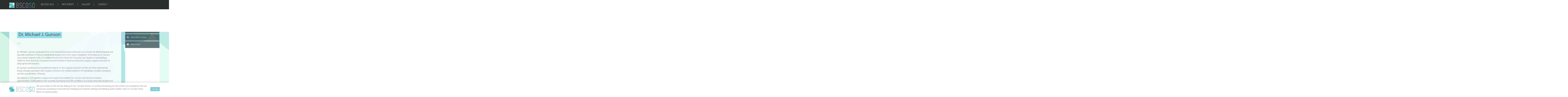

--- FILE ---
content_type: text/html; charset=UTF-8
request_url: https://www.bscoso.com/35-2/speakers/surgery/dr-michael-j-gunson/biography/
body_size: 11126
content:
<!DOCTYPE html>
<!--[if IE 7]>
<html class="ie ie7"  xmlns="http://www.w3.org/1999/xhtml" prefix="" lang="en-US">
<![endif]-->
<!--[if IE 8]>
<html class="ie ie8"  xmlns="http://www.w3.org/1999/xhtml" prefix="" lang="en-US">
<![endif]-->
<!--[if !(IE 7) | !(IE 8) ]><!-->
<html  xmlns="http://www.w3.org/1999/xhtml" prefix="" lang="en-US">
<!--<![endif]-->
<head>
    <meta charset="UTF-8">
    <meta name="viewport" content="width=device-width, initial-scale=1">
    <meta property="fb:app_id" content="1424427314517152"/>
    <meta property="fb:admins" content="1245891062"/>
    <title>BSCOSO | CV</title>
    
<!-- BEGIN Metadata added by the Add-Meta-Tags WordPress plugin -->
<meta name="description" content="Dr. Michael J. Gunson graduated from UCLA Dental School and continued on to receive his Medical Degree and Specialty Certificate in Oral and Maxillofacial Surgery from UCLA. Upon completion of his training, Dr. Gunson was invited to partner with Dr. G." />
<meta name="keywords" content="bscoso, bscoso 2015, 2nd baltic sea conference on orthognathic surgery and orthodontics, orthognathic surgery, surgery, orthodontics, tmj, surgery, riga" />
<!-- END Metadata added by the Add-Meta-Tags WordPress plugin -->

<meta name='robots' content='max-image-preview:large' />
<link rel='dns-prefetch' href='//js.hs-scripts.com' />
<script type="text/javascript">
window._wpemojiSettings = {"baseUrl":"https:\/\/s.w.org\/images\/core\/emoji\/14.0.0\/72x72\/","ext":".png","svgUrl":"https:\/\/s.w.org\/images\/core\/emoji\/14.0.0\/svg\/","svgExt":".svg","source":{"concatemoji":"https:\/\/www.bscoso.com\/wp-includes\/js\/wp-emoji-release.min.js?ver=6.1.1"}};
/*! This file is auto-generated */
!function(e,a,t){var n,r,o,i=a.createElement("canvas"),p=i.getContext&&i.getContext("2d");function s(e,t){var a=String.fromCharCode,e=(p.clearRect(0,0,i.width,i.height),p.fillText(a.apply(this,e),0,0),i.toDataURL());return p.clearRect(0,0,i.width,i.height),p.fillText(a.apply(this,t),0,0),e===i.toDataURL()}function c(e){var t=a.createElement("script");t.src=e,t.defer=t.type="text/javascript",a.getElementsByTagName("head")[0].appendChild(t)}for(o=Array("flag","emoji"),t.supports={everything:!0,everythingExceptFlag:!0},r=0;r<o.length;r++)t.supports[o[r]]=function(e){if(p&&p.fillText)switch(p.textBaseline="top",p.font="600 32px Arial",e){case"flag":return s([127987,65039,8205,9895,65039],[127987,65039,8203,9895,65039])?!1:!s([55356,56826,55356,56819],[55356,56826,8203,55356,56819])&&!s([55356,57332,56128,56423,56128,56418,56128,56421,56128,56430,56128,56423,56128,56447],[55356,57332,8203,56128,56423,8203,56128,56418,8203,56128,56421,8203,56128,56430,8203,56128,56423,8203,56128,56447]);case"emoji":return!s([129777,127995,8205,129778,127999],[129777,127995,8203,129778,127999])}return!1}(o[r]),t.supports.everything=t.supports.everything&&t.supports[o[r]],"flag"!==o[r]&&(t.supports.everythingExceptFlag=t.supports.everythingExceptFlag&&t.supports[o[r]]);t.supports.everythingExceptFlag=t.supports.everythingExceptFlag&&!t.supports.flag,t.DOMReady=!1,t.readyCallback=function(){t.DOMReady=!0},t.supports.everything||(n=function(){t.readyCallback()},a.addEventListener?(a.addEventListener("DOMContentLoaded",n,!1),e.addEventListener("load",n,!1)):(e.attachEvent("onload",n),a.attachEvent("onreadystatechange",function(){"complete"===a.readyState&&t.readyCallback()})),(e=t.source||{}).concatemoji?c(e.concatemoji):e.wpemoji&&e.twemoji&&(c(e.twemoji),c(e.wpemoji)))}(window,document,window._wpemojiSettings);
</script>
<style type="text/css">
img.wp-smiley,
img.emoji {
	display: inline !important;
	border: none !important;
	box-shadow: none !important;
	height: 1em !important;
	width: 1em !important;
	margin: 0 0.07em !important;
	vertical-align: -0.1em !important;
	background: none !important;
	padding: 0 !important;
}
</style>
	<link rel='stylesheet' id='sbi_styles-css' href='https://www.bscoso.com/wp-content/plugins/instagram-feed/css/sbi-styles.min.css?ver=6.1.2' type='text/css' media='all' />
<link rel='stylesheet' id='wp-block-library-css' href='https://www.bscoso.com/wp-includes/css/dist/block-library/style.min.css?ver=6.1.1' type='text/css' media='all' />
<link rel='stylesheet' id='classic-theme-styles-css' href='https://www.bscoso.com/wp-includes/css/classic-themes.min.css?ver=1' type='text/css' media='all' />
<style id='global-styles-inline-css' type='text/css'>
body{--wp--preset--color--black: #000000;--wp--preset--color--cyan-bluish-gray: #abb8c3;--wp--preset--color--white: #ffffff;--wp--preset--color--pale-pink: #f78da7;--wp--preset--color--vivid-red: #cf2e2e;--wp--preset--color--luminous-vivid-orange: #ff6900;--wp--preset--color--luminous-vivid-amber: #fcb900;--wp--preset--color--light-green-cyan: #7bdcb5;--wp--preset--color--vivid-green-cyan: #00d084;--wp--preset--color--pale-cyan-blue: #8ed1fc;--wp--preset--color--vivid-cyan-blue: #0693e3;--wp--preset--color--vivid-purple: #9b51e0;--wp--preset--gradient--vivid-cyan-blue-to-vivid-purple: linear-gradient(135deg,rgba(6,147,227,1) 0%,rgb(155,81,224) 100%);--wp--preset--gradient--light-green-cyan-to-vivid-green-cyan: linear-gradient(135deg,rgb(122,220,180) 0%,rgb(0,208,130) 100%);--wp--preset--gradient--luminous-vivid-amber-to-luminous-vivid-orange: linear-gradient(135deg,rgba(252,185,0,1) 0%,rgba(255,105,0,1) 100%);--wp--preset--gradient--luminous-vivid-orange-to-vivid-red: linear-gradient(135deg,rgba(255,105,0,1) 0%,rgb(207,46,46) 100%);--wp--preset--gradient--very-light-gray-to-cyan-bluish-gray: linear-gradient(135deg,rgb(238,238,238) 0%,rgb(169,184,195) 100%);--wp--preset--gradient--cool-to-warm-spectrum: linear-gradient(135deg,rgb(74,234,220) 0%,rgb(151,120,209) 20%,rgb(207,42,186) 40%,rgb(238,44,130) 60%,rgb(251,105,98) 80%,rgb(254,248,76) 100%);--wp--preset--gradient--blush-light-purple: linear-gradient(135deg,rgb(255,206,236) 0%,rgb(152,150,240) 100%);--wp--preset--gradient--blush-bordeaux: linear-gradient(135deg,rgb(254,205,165) 0%,rgb(254,45,45) 50%,rgb(107,0,62) 100%);--wp--preset--gradient--luminous-dusk: linear-gradient(135deg,rgb(255,203,112) 0%,rgb(199,81,192) 50%,rgb(65,88,208) 100%);--wp--preset--gradient--pale-ocean: linear-gradient(135deg,rgb(255,245,203) 0%,rgb(182,227,212) 50%,rgb(51,167,181) 100%);--wp--preset--gradient--electric-grass: linear-gradient(135deg,rgb(202,248,128) 0%,rgb(113,206,126) 100%);--wp--preset--gradient--midnight: linear-gradient(135deg,rgb(2,3,129) 0%,rgb(40,116,252) 100%);--wp--preset--duotone--dark-grayscale: url('#wp-duotone-dark-grayscale');--wp--preset--duotone--grayscale: url('#wp-duotone-grayscale');--wp--preset--duotone--purple-yellow: url('#wp-duotone-purple-yellow');--wp--preset--duotone--blue-red: url('#wp-duotone-blue-red');--wp--preset--duotone--midnight: url('#wp-duotone-midnight');--wp--preset--duotone--magenta-yellow: url('#wp-duotone-magenta-yellow');--wp--preset--duotone--purple-green: url('#wp-duotone-purple-green');--wp--preset--duotone--blue-orange: url('#wp-duotone-blue-orange');--wp--preset--font-size--small: 13px;--wp--preset--font-size--medium: 20px;--wp--preset--font-size--large: 36px;--wp--preset--font-size--x-large: 42px;--wp--preset--spacing--20: 0.44rem;--wp--preset--spacing--30: 0.67rem;--wp--preset--spacing--40: 1rem;--wp--preset--spacing--50: 1.5rem;--wp--preset--spacing--60: 2.25rem;--wp--preset--spacing--70: 3.38rem;--wp--preset--spacing--80: 5.06rem;}:where(.is-layout-flex){gap: 0.5em;}body .is-layout-flow > .alignleft{float: left;margin-inline-start: 0;margin-inline-end: 2em;}body .is-layout-flow > .alignright{float: right;margin-inline-start: 2em;margin-inline-end: 0;}body .is-layout-flow > .aligncenter{margin-left: auto !important;margin-right: auto !important;}body .is-layout-constrained > .alignleft{float: left;margin-inline-start: 0;margin-inline-end: 2em;}body .is-layout-constrained > .alignright{float: right;margin-inline-start: 2em;margin-inline-end: 0;}body .is-layout-constrained > .aligncenter{margin-left: auto !important;margin-right: auto !important;}body .is-layout-constrained > :where(:not(.alignleft):not(.alignright):not(.alignfull)){max-width: var(--wp--style--global--content-size);margin-left: auto !important;margin-right: auto !important;}body .is-layout-constrained > .alignwide{max-width: var(--wp--style--global--wide-size);}body .is-layout-flex{display: flex;}body .is-layout-flex{flex-wrap: wrap;align-items: center;}body .is-layout-flex > *{margin: 0;}:where(.wp-block-columns.is-layout-flex){gap: 2em;}.has-black-color{color: var(--wp--preset--color--black) !important;}.has-cyan-bluish-gray-color{color: var(--wp--preset--color--cyan-bluish-gray) !important;}.has-white-color{color: var(--wp--preset--color--white) !important;}.has-pale-pink-color{color: var(--wp--preset--color--pale-pink) !important;}.has-vivid-red-color{color: var(--wp--preset--color--vivid-red) !important;}.has-luminous-vivid-orange-color{color: var(--wp--preset--color--luminous-vivid-orange) !important;}.has-luminous-vivid-amber-color{color: var(--wp--preset--color--luminous-vivid-amber) !important;}.has-light-green-cyan-color{color: var(--wp--preset--color--light-green-cyan) !important;}.has-vivid-green-cyan-color{color: var(--wp--preset--color--vivid-green-cyan) !important;}.has-pale-cyan-blue-color{color: var(--wp--preset--color--pale-cyan-blue) !important;}.has-vivid-cyan-blue-color{color: var(--wp--preset--color--vivid-cyan-blue) !important;}.has-vivid-purple-color{color: var(--wp--preset--color--vivid-purple) !important;}.has-black-background-color{background-color: var(--wp--preset--color--black) !important;}.has-cyan-bluish-gray-background-color{background-color: var(--wp--preset--color--cyan-bluish-gray) !important;}.has-white-background-color{background-color: var(--wp--preset--color--white) !important;}.has-pale-pink-background-color{background-color: var(--wp--preset--color--pale-pink) !important;}.has-vivid-red-background-color{background-color: var(--wp--preset--color--vivid-red) !important;}.has-luminous-vivid-orange-background-color{background-color: var(--wp--preset--color--luminous-vivid-orange) !important;}.has-luminous-vivid-amber-background-color{background-color: var(--wp--preset--color--luminous-vivid-amber) !important;}.has-light-green-cyan-background-color{background-color: var(--wp--preset--color--light-green-cyan) !important;}.has-vivid-green-cyan-background-color{background-color: var(--wp--preset--color--vivid-green-cyan) !important;}.has-pale-cyan-blue-background-color{background-color: var(--wp--preset--color--pale-cyan-blue) !important;}.has-vivid-cyan-blue-background-color{background-color: var(--wp--preset--color--vivid-cyan-blue) !important;}.has-vivid-purple-background-color{background-color: var(--wp--preset--color--vivid-purple) !important;}.has-black-border-color{border-color: var(--wp--preset--color--black) !important;}.has-cyan-bluish-gray-border-color{border-color: var(--wp--preset--color--cyan-bluish-gray) !important;}.has-white-border-color{border-color: var(--wp--preset--color--white) !important;}.has-pale-pink-border-color{border-color: var(--wp--preset--color--pale-pink) !important;}.has-vivid-red-border-color{border-color: var(--wp--preset--color--vivid-red) !important;}.has-luminous-vivid-orange-border-color{border-color: var(--wp--preset--color--luminous-vivid-orange) !important;}.has-luminous-vivid-amber-border-color{border-color: var(--wp--preset--color--luminous-vivid-amber) !important;}.has-light-green-cyan-border-color{border-color: var(--wp--preset--color--light-green-cyan) !important;}.has-vivid-green-cyan-border-color{border-color: var(--wp--preset--color--vivid-green-cyan) !important;}.has-pale-cyan-blue-border-color{border-color: var(--wp--preset--color--pale-cyan-blue) !important;}.has-vivid-cyan-blue-border-color{border-color: var(--wp--preset--color--vivid-cyan-blue) !important;}.has-vivid-purple-border-color{border-color: var(--wp--preset--color--vivid-purple) !important;}.has-vivid-cyan-blue-to-vivid-purple-gradient-background{background: var(--wp--preset--gradient--vivid-cyan-blue-to-vivid-purple) !important;}.has-light-green-cyan-to-vivid-green-cyan-gradient-background{background: var(--wp--preset--gradient--light-green-cyan-to-vivid-green-cyan) !important;}.has-luminous-vivid-amber-to-luminous-vivid-orange-gradient-background{background: var(--wp--preset--gradient--luminous-vivid-amber-to-luminous-vivid-orange) !important;}.has-luminous-vivid-orange-to-vivid-red-gradient-background{background: var(--wp--preset--gradient--luminous-vivid-orange-to-vivid-red) !important;}.has-very-light-gray-to-cyan-bluish-gray-gradient-background{background: var(--wp--preset--gradient--very-light-gray-to-cyan-bluish-gray) !important;}.has-cool-to-warm-spectrum-gradient-background{background: var(--wp--preset--gradient--cool-to-warm-spectrum) !important;}.has-blush-light-purple-gradient-background{background: var(--wp--preset--gradient--blush-light-purple) !important;}.has-blush-bordeaux-gradient-background{background: var(--wp--preset--gradient--blush-bordeaux) !important;}.has-luminous-dusk-gradient-background{background: var(--wp--preset--gradient--luminous-dusk) !important;}.has-pale-ocean-gradient-background{background: var(--wp--preset--gradient--pale-ocean) !important;}.has-electric-grass-gradient-background{background: var(--wp--preset--gradient--electric-grass) !important;}.has-midnight-gradient-background{background: var(--wp--preset--gradient--midnight) !important;}.has-small-font-size{font-size: var(--wp--preset--font-size--small) !important;}.has-medium-font-size{font-size: var(--wp--preset--font-size--medium) !important;}.has-large-font-size{font-size: var(--wp--preset--font-size--large) !important;}.has-x-large-font-size{font-size: var(--wp--preset--font-size--x-large) !important;}
.wp-block-navigation a:where(:not(.wp-element-button)){color: inherit;}
:where(.wp-block-columns.is-layout-flex){gap: 2em;}
.wp-block-pullquote{font-size: 1.5em;line-height: 1.6;}
</style>
<link rel='stylesheet' id='wpsimpleanchorslinks_styles-css' href='https://www.bscoso.com/wp-content/plugins/wp-simple-anchors-links/css/styles.css?ver=1.0.0' type='text/css' media='screen' />
<link rel='stylesheet' id='passster-public-css' href='https://www.bscoso.com/wp-content/plugins/content-protector-premium/assets/public/passster-public.min.css?ver=all' type='text/css' media='all' />
<link rel='stylesheet' id='theme-bootstrap-css' href='https://www.bscoso.com/wp-content/themes/bscoso/vendors/bootstrap/css/bootstrap.min.css?ver=6.1.1' type='text/css' media='all' />
<link rel='stylesheet' id='theme-fancybox-css' href='https://www.bscoso.com/wp-content/themes/bscoso/vendors/fancybox/jquery.fancybox.css?ver=6.1.1' type='text/css' media='all' />
<link rel='stylesheet' id='theme-style-css' href='https://www.bscoso.com/wp-content/themes/bscoso/style.css?ver=20181231' type='text/css' media='all' />
<script type='text/javascript' src='https://www.bscoso.com/wp-includes/js/jquery/jquery.min.js?ver=3.6.1' id='jquery-core-js'></script>
<script type='text/javascript' src='https://www.bscoso.com/wp-includes/js/jquery/jquery-migrate.min.js?ver=3.3.2' id='jquery-migrate-js'></script>
<script type='text/javascript' src='https://www.bscoso.com/wp-content/plugins/content-protector-premium/assets/public/cookie.js?ver=3.3' id='passster-cookie-js'></script>
<script type='text/javascript' src='https://www.bscoso.com/wp-content/plugins/content-protector-premium/assets/public/captcha.js?ver=3.3' id='passster-captcha-js'></script>
<script type='text/javascript' id='passster-public-js-extra'>
/* <![CDATA[ */
var ps_ajax = {"ajax_url":"https:\/\/www.bscoso.com\/wp-admin\/admin-ajax.php","days":"2","use_cookie":"on","no_ajax":"off","nonce":"a0b572f15e","post_id":"1367","captcha_error":"Sorry, your captcha solution was wrong.","recaptcha_key":"","shortcodes":[]};
/* ]]> */
</script>
<script type='text/javascript' src='https://www.bscoso.com/wp-content/plugins/content-protector-premium/assets/public/passster-public.min.js?ver=3.3-1768733964' id='passster-public-js'></script>
<link rel="https://api.w.org/" href="https://www.bscoso.com/wp-json/" /><link rel="alternate" type="application/json" href="https://www.bscoso.com/wp-json/wp/v2/pages/1367" /><link rel="canonical" href="https://www.bscoso.com/35-2/speakers/surgery/dr-michael-j-gunson/biography/" />
<link rel="alternate" type="application/json+oembed" href="https://www.bscoso.com/wp-json/oembed/1.0/embed?url=https%3A%2F%2Fwww.bscoso.com%2F35-2%2Fspeakers%2Fsurgery%2Fdr-michael-j-gunson%2Fbiography%2F" />
<link rel="alternate" type="text/xml+oembed" href="https://www.bscoso.com/wp-json/oembed/1.0/embed?url=https%3A%2F%2Fwww.bscoso.com%2F35-2%2Fspeakers%2Fsurgery%2Fdr-michael-j-gunson%2Fbiography%2F&#038;format=xml" />
			<!-- DO NOT COPY THIS SNIPPET! Start of Page Analytics Tracking for HubSpot WordPress plugin v10.0.21-->
			<script type="text/javascript" class="hsq-set-content-id" data-content-id="standard-page">
				var _hsq = _hsq || [];
				_hsq.push(["setContentType", "standard-page"]);
			</script>
			<!-- DO NOT COPY THIS SNIPPET! End of Page Analytics Tracking for HubSpot WordPress plugin -->
			
<!-- WP Simple Anchors Links 1.0.0 by Kilukru Media (www.kilukrumedia.com)-->
<!-- /WP Simple Anchors Links -->
		<style>
		.passster-form {
			background: #F9F9F9;
			padding: 10px;
			margin: 0px;
		}
		.passster-form h4 {
			font-size: 20px;
			font-weight: 700;
			color: #4998b3;
		}
		.passster-form p {
			font-size: 14px;
			font-weight: 400;
			color: #000000;
		}
		.passster-submit, .passster-submit-recaptcha, .passster-submit-captcha {
			color: #FFFFFF !important;
			background: #4998b3 !important;
		}
		.passster-submit:hover, .passster-submit-recaptcha:hover, .passster-submit-captcha:hover {
			color: #FFFFFF !important;
			background: #aa1100 !important;
		}                
		</style>
		
<!-- Meta Pixel Code -->
<script type='text/javascript'>
!function(f,b,e,v,n,t,s){if(f.fbq)return;n=f.fbq=function(){n.callMethod?
n.callMethod.apply(n,arguments):n.queue.push(arguments)};if(!f._fbq)f._fbq=n;
n.push=n;n.loaded=!0;n.version='2.0';n.queue=[];t=b.createElement(e);t.async=!0;
t.src=v;s=b.getElementsByTagName(e)[0];s.parentNode.insertBefore(t,s)}(window,
document,'script','https://connect.facebook.net/en_US/fbevents.js');
</script>
<!-- End Meta Pixel Code -->
<script type='text/javascript'>
  fbq('init', '2613839082030346', {}, {
    "agent": "wordpress-6.1.1-3.0.8"
});
  </script><script type='text/javascript'>
  fbq('track', 'PageView', []);
  </script>
<!-- Meta Pixel Code -->
<noscript>
<img height="1" width="1" style="display:none" alt="fbpx"
src="https://www.facebook.com/tr?id=2613839082030346&ev=PageView&noscript=1" />
</noscript>
<!-- End Meta Pixel Code -->
    <link rel="icon" type="image/png" href="https://www.bscoso.com/wp-content/themes/bscoso/images/favicon.png" />
    <link rel="shortcut icon" href="https://www.bscoso.com/wp-content/themes/bscoso/images/favicon_64.png"">

    
<!-- BEGIN Metadata added by the Add-Meta-Tags WordPress plugin -->
<meta name="description" content="Dr. Michael J. Gunson graduated from UCLA Dental School and continued on to receive his Medical Degree and Specialty Certificate in Oral and Maxillofacial Surgery from UCLA. Upon completion of his training, Dr. Gunson was invited to partner with Dr. G." />
<meta name="keywords" content="bscoso, bscoso 2015, 2nd baltic sea conference on orthognathic surgery and orthodontics, orthognathic surgery, surgery, orthodontics, tmj, surgery, riga" />
<!-- END Metadata added by the Add-Meta-Tags WordPress plugin -->

<meta name='robots' content='max-image-preview:large' />
<link rel='dns-prefetch' href='//js.hs-scripts.com' />
<link rel="https://api.w.org/" href="https://www.bscoso.com/wp-json/" /><link rel="alternate" type="application/json" href="https://www.bscoso.com/wp-json/wp/v2/pages/1367" /><link rel="canonical" href="https://www.bscoso.com/35-2/speakers/surgery/dr-michael-j-gunson/biography/" />
<link rel="alternate" type="application/json+oembed" href="https://www.bscoso.com/wp-json/oembed/1.0/embed?url=https%3A%2F%2Fwww.bscoso.com%2F35-2%2Fspeakers%2Fsurgery%2Fdr-michael-j-gunson%2Fbiography%2F" />
<link rel="alternate" type="text/xml+oembed" href="https://www.bscoso.com/wp-json/oembed/1.0/embed?url=https%3A%2F%2Fwww.bscoso.com%2F35-2%2Fspeakers%2Fsurgery%2Fdr-michael-j-gunson%2Fbiography%2F&#038;format=xml" />
			<!-- DO NOT COPY THIS SNIPPET! Start of Page Analytics Tracking for HubSpot WordPress plugin v10.0.21-->
			<script type="text/javascript" class="hsq-set-content-id" data-content-id="standard-page">
				var _hsq = _hsq || [];
				_hsq.push(["setContentType", "standard-page"]);
			</script>
			<!-- DO NOT COPY THIS SNIPPET! End of Page Analytics Tracking for HubSpot WordPress plugin -->
			
<!-- WP Simple Anchors Links 1.0.0 by Kilukru Media (www.kilukrumedia.com)-->
<!-- /WP Simple Anchors Links -->
		<style>
		.passster-form {
			background: #F9F9F9;
			padding: 10px;
			margin: 0px;
		}
		.passster-form h4 {
			font-size: 20px;
			font-weight: 700;
			color: #4998b3;
		}
		.passster-form p {
			font-size: 14px;
			font-weight: 400;
			color: #000000;
		}
		.passster-submit, .passster-submit-recaptcha, .passster-submit-captcha {
			color: #FFFFFF !important;
			background: #4998b3 !important;
		}
		.passster-submit:hover, .passster-submit-recaptcha:hover, .passster-submit-captcha:hover {
			color: #FFFFFF !important;
			background: #aa1100 !important;
		}                
		</style>
		
<!-- Meta Pixel Code -->
<noscript>
<img height="1" width="1" style="display:none" alt="fbpx"
src="https://www.facebook.com/tr?id=2613839082030346&ev=PageView&noscript=1" />
</noscript>
<!-- End Meta Pixel Code -->

    </head>

<body class="">
    <div id="fb-root"></div>
    <script>
      window.fbAsyncInit = function() {
        FB.init({
          appId      : '1424427314517152',
          xfbml      : true,
          version    : 'v2.2'
        });
      };

      (function(d, s, id){
         var js, fjs = d.getElementsByTagName(s)[0];
         if (d.getElementById(id)) {return;}
         js = d.createElement(s); js.id = id;
         js.src = "//connect.facebook.net/en_US/sdk.js";
         fjs.parentNode.insertBefore(js, fjs);
       }(document, 'script', 'facebook-jssdk'));
    </script>    

    <div id="header">
        <div class="container">
            <a href="/" class="logo"><img src="https://www.bscoso.com/wp-content/themes/bscoso/images/logo-inside.png"></a>
            <a class="mobile-menu-toggler visible-xs" onclick="jQuery('#menu-top').toggle()">
                <i class="glyphicon glyphicon-th-list"></i>
                Menu            </a>

            <div class="menu-top-container"><ul id="menu-top" class="menu"><li id="menu-item-1036306" class="menu-item menu-item-type-post_type menu-item-object-page menu-item-has-children menu-item-1036306"><a href="https://www.bscoso.com/bscoso/bscoso2025/">BSCOSO 2025</a>
<ul class="sub-menu">
	<li id="menu-item-1036369" class="menu-item menu-item-type-post_type menu-item-object-page menu-item-1036369"><a href="https://www.bscoso.com/bscoso/bscoso2025/programme/">Programme</a></li>
	<li id="menu-item-1036390" class="menu-item menu-item-type-post_type menu-item-object-page menu-item-1036390"><a href="https://www.bscoso.com/bscoso/bscoso2025/speakers/">Speakers</a></li>
	<li id="menu-item-1036518" class="menu-item menu-item-type-post_type menu-item-object-page menu-item-1036518"><a href="https://www.bscoso.com/bscoso/bscoso2025/abstract-submission/">Abstract Submission</a></li>
	<li id="menu-item-1036366" class="menu-item menu-item-type-post_type menu-item-object-page menu-item-1036366"><a href="https://www.bscoso.com/bscoso/bscoso2025/venue/">Venue</a></li>
	<li id="menu-item-1036538" class="menu-item menu-item-type-post_type menu-item-object-page menu-item-1036538"><a href="https://www.bscoso.com/bscoso/bscoso2025/social-program/">Social Program</a></li>
	<li id="menu-item-1036427" class="menu-item menu-item-type-post_type menu-item-object-page menu-item-1036427"><a href="https://www.bscoso.com/bscoso/bscoso2025/accommodation/">Accommodation</a></li>
	<li id="menu-item-1036357" class="menu-item menu-item-type-post_type menu-item-object-page menu-item-1036357"><a href="https://www.bscoso.com/bscoso/bscoso2025/register/">Register</a></li>
	<li id="menu-item-1036532" class="menu-item menu-item-type-post_type menu-item-object-page menu-item-1036532"><a href="https://www.bscoso.com/bscoso/bscoso2025/partners/">Partners</a></li>
	<li id="menu-item-1036440" class="menu-item menu-item-type-post_type menu-item-object-page menu-item-1036440"><a href="https://www.bscoso.com/bscoso/bscoso2025/tmj-course/">TMJ Course</a></li>
	<li id="menu-item-1036559" class="menu-item menu-item-type-post_type menu-item-object-page menu-item-has-children menu-item-1036559"><a href="https://www.bscoso.com/bscoso/bscoso2025/about-vilnius-lithuania/">About Vilnius, Lithuania</a>
	<ul class="sub-menu">
		<li id="menu-item-1036558" class="menu-item menu-item-type-post_type menu-item-object-page menu-item-1036558"><a href="https://www.bscoso.com/bscoso/bscoso2025/excursions/">Excursions</a></li>
		<li id="menu-item-1036557" class="menu-item menu-item-type-post_type menu-item-object-page menu-item-1036557"><a href="https://www.bscoso.com/bscoso/bscoso2025/restaurants/">Restaurants</a></li>
	</ul>
</li>
</ul>
</li>
<li id="menu-item-1014378" class="menu-item menu-item-type-post_type menu-item-object-page menu-item-has-children menu-item-1014378"><a href="https://www.bscoso.com/past-events/">PAST EVENTS</a>
<ul class="sub-menu">
	<li id="menu-item-1036322" class="menu-item menu-item-type-post_type menu-item-object-page menu-item-has-children menu-item-1036322"><a href="https://www.bscoso.com/past-events/bscoso-annual-conference-2023/">BSCOSO Annual Conference 2023</a>
	<ul class="sub-menu">
		<li id="menu-item-1036324" class="menu-item menu-item-type-post_type menu-item-object-page menu-item-1036324"><a href="https://www.bscoso.com/bscoso/bscoso2025/partners/">Partners</a></li>
		<li id="menu-item-1036326" class="menu-item menu-item-type-post_type menu-item-object-page menu-item-1036326"><a href="https://www.bscoso.com/bscoso/bscoso2025/abstract-submission/">Abstract Submission</a></li>
		<li id="menu-item-1036328" class="menu-item menu-item-type-post_type menu-item-object-page menu-item-1036328"><a href="https://www.bscoso.com/past-events/bscoso-annual-conference-2023/program/">Programme</a></li>
		<li id="menu-item-1036330" class="menu-item menu-item-type-post_type menu-item-object-page menu-item-1036330"><a href="https://www.bscoso.com/past-events/bscoso-annual-conference-2023/venue/">Venue</a></li>
		<li id="menu-item-1036332" class="menu-item menu-item-type-post_type menu-item-object-page menu-item-1036332"><a href="https://www.bscoso.com/past-events/bscoso-annual-conference-2023/social-events/">Social Events</a></li>
		<li id="menu-item-1036334" class="menu-item menu-item-type-post_type menu-item-object-page menu-item-1036334"><a href="https://www.bscoso.com/past-events/bscoso-annual-conference-2023/photos/">Photos</a></li>
		<li id="menu-item-1036336" class="menu-item menu-item-type-post_type menu-item-object-page menu-item-1036336"><a href="https://www.bscoso.com/past-events/bscoso-annual-conference-2023/course-speakers-2-2/">Speakers</a></li>
		<li id="menu-item-1036338" class="menu-item menu-item-type-post_type menu-item-object-page menu-item-1036338"><a href="https://www.bscoso.com/past-events/bscoso-annual-conference-2023/registration-2023/">Registration</a></li>
		<li id="menu-item-1036340" class="menu-item menu-item-type-post_type menu-item-object-page menu-item-1036340"><a href="https://www.bscoso.com/past-events/bscoso-annual-conference-2023/hotels-2/">Accommodation</a></li>
	</ul>
</li>
	<li id="menu-item-1014377" class="menu-item menu-item-type-post_type menu-item-object-page menu-item-has-children menu-item-1014377"><a href="https://www.bscoso.com/past-events/bscoso-autumn-course-3/">BSCOSO Navigator’22</a>
	<ul class="sub-menu">
		<li id="menu-item-1014884" class="menu-item menu-item-type-post_type menu-item-object-page menu-item-1014884"><a href="https://www.bscoso.com/past-events/bscoso-autumn-course-3/photos/">Photos</a></li>
		<li id="menu-item-1014385" class="menu-item menu-item-type-post_type menu-item-object-page menu-item-1014385"><a href="https://www.bscoso.com/past-events/bscoso-autumn-course-3/course-speakers-2-2/">Speakers</a></li>
		<li id="menu-item-1014397" class="menu-item menu-item-type-post_type menu-item-object-page menu-item-1014397"><a href="https://www.bscoso.com/past-events/bscoso-autumn-course-3/program/">Program</a></li>
		<li id="menu-item-1014758" class="menu-item menu-item-type-post_type menu-item-object-page menu-item-1014758"><a href="https://www.bscoso.com/past-events/bscoso-autumn-course-3/social-events/">Social events</a></li>
		<li id="menu-item-1013912" class="menu-item menu-item-type-post_type menu-item-object-page menu-item-1013912"><a href="https://www.bscoso.com/past-events/bscoso-autumn-course-3/partners/">Partners</a></li>
		<li id="menu-item-1014543" class="menu-item menu-item-type-post_type menu-item-object-page menu-item-1014543"><a href="https://www.bscoso.com/past-events/bscoso-autumn-course-3/venue/">Venue</a></li>
	</ul>
</li>
	<li id="menu-item-1013727" class="menu-item menu-item-type-post_type menu-item-object-page menu-item-has-children menu-item-1013727"><a href="https://www.bscoso.com/past-events/shape-it-up22-bscoso/">Shape It Up’22</a>
	<ul class="sub-menu">
		<li id="menu-item-1013763" class="menu-item menu-item-type-post_type menu-item-object-page menu-item-1013763"><a href="https://www.bscoso.com/past-events/shape-it-up22-bscoso/course-speakers-2/">Speakers</a></li>
		<li id="menu-item-1013881" class="menu-item menu-item-type-post_type menu-item-object-page menu-item-1013881"><a href="https://www.bscoso.com/past-events/shape-it-up22-bscoso/program/">Programme</a></li>
		<li id="menu-item-1013949" class="menu-item menu-item-type-post_type menu-item-object-page menu-item-1013949"><a href="https://www.bscoso.com/past-events/shape-it-up22-bscoso/networking/">Networking</a></li>
		<li id="menu-item-1013778" class="menu-item menu-item-type-post_type menu-item-object-page menu-item-1013778"><a href="https://www.bscoso.com/past-events/shape-it-up22-bscoso/venue-2/">Venue</a></li>
		<li id="menu-item-1013839" class="menu-item menu-item-type-post_type menu-item-object-page menu-item-1013839"><a href="https://www.bscoso.com/past-events/shape-it-up22-bscoso/news/">News</a></li>
	</ul>
</li>
	<li id="menu-item-1014105" class="menu-item menu-item-type-post_type menu-item-object-page menu-item-has-children menu-item-1014105"><a href="https://www.bscoso.com/past-events/summer_talents/">Summer Talents 2022</a>
	<ul class="sub-menu">
		<li id="menu-item-1014435" class="menu-item menu-item-type-post_type menu-item-object-page menu-item-1014435"><a href="https://www.bscoso.com/past-events/summer_talents/photos/">Contest</a></li>
		<li id="menu-item-1014114" class="menu-item menu-item-type-post_type menu-item-object-page menu-item-1014114"><a href="https://www.bscoso.com/past-events/summer_talents/committee/">Committee</a></li>
		<li id="menu-item-1014326" class="menu-item menu-item-type-post_type menu-item-object-page menu-item-1014326"><a href="https://www.bscoso.com/past-events/summer_talents/program/">Program</a></li>
		<li id="menu-item-1014272" class="menu-item menu-item-type-post_type menu-item-object-page menu-item-1014272"><a href="https://www.bscoso.com/past-events/summer_talents/social/">Social</a></li>
		<li id="menu-item-1014133" class="menu-item menu-item-type-post_type menu-item-object-page menu-item-1014133"><a href="https://www.bscoso.com/past-events/summer_talents/venue/">Venue and transport</a></li>
		<li id="menu-item-1014374" class="menu-item menu-item-type-post_type menu-item-object-page menu-item-1014374"><a href="https://www.bscoso.com/past-events/summer_talents/partners/">Partners</a></li>
	</ul>
</li>
	<li id="menu-item-1013508" class="menu-item menu-item-type-post_type menu-item-object-page menu-item-has-children menu-item-1013508"><a href="https://www.bscoso.com/past-events/bscoso-autumn-course-2/">BSCOSO Autumn Course 2021</a>
	<ul class="sub-menu">
		<li id="menu-item-1013528" class="menu-item menu-item-type-post_type menu-item-object-page menu-item-1013528"><a href="https://www.bscoso.com/past-events/bscoso-autumn-course-2/course-speakers/">Speakers</a></li>
		<li id="menu-item-1013594" class="menu-item menu-item-type-post_type menu-item-object-page menu-item-1013594"><a href="https://www.bscoso.com/past-events/bscoso-autumn-course-2/program/">Program</a></li>
		<li id="menu-item-1013661" class="menu-item menu-item-type-post_type menu-item-object-page menu-item-1013661"><a href="https://www.bscoso.com/past-events/bscoso-autumn-course-2/social-events/">Social events</a></li>
		<li id="menu-item-1013636" class="menu-item menu-item-type-post_type menu-item-object-page menu-item-1013636"><a href="https://www.bscoso.com/past-events/bscoso-autumn-course-2/venue/">Venue</a></li>
		<li id="menu-item-1013620" class="menu-item menu-item-type-post_type menu-item-object-page menu-item-1013620"><a href="https://www.bscoso.com/past-events/bscoso-autumn-course-2/partners/">Partners</a></li>
		<li id="menu-item-1013559" class="menu-item menu-item-type-post_type menu-item-object-page menu-item-1013559"><a href="https://www.bscoso.com/past-events/bscoso-autumn-course-2/news/">News</a></li>
	</ul>
</li>
	<li id="menu-item-1013172" class="menu-item menu-item-type-post_type menu-item-object-page menu-item-has-children menu-item-1013172"><a href="https://www.bscoso.com/bscoso/clubdays/">OSA Course</a>
	<ul class="sub-menu">
		<li id="menu-item-1013486" class="menu-item menu-item-type-post_type menu-item-object-page menu-item-1013486"><a href="https://www.bscoso.com/bscoso/clubdays/behind-the-scenes/">Behind the scenes</a></li>
		<li id="menu-item-1013202" class="menu-item menu-item-type-post_type menu-item-object-page menu-item-1013202"><a href="https://www.bscoso.com/bscoso/clubdays/concept/">CONCEPT</a></li>
		<li id="menu-item-1013213" class="menu-item menu-item-type-post_type menu-item-object-page menu-item-1013213"><a href="https://www.bscoso.com/bscoso/clubdays/structure/">STRUCTURE</a></li>
		<li id="menu-item-1013255" class="menu-item menu-item-type-post_type menu-item-object-page menu-item-1013255"><a href="https://www.bscoso.com/bscoso/clubdays/program/">PROGRAM</a></li>
		<li id="menu-item-1013230" class="menu-item menu-item-type-post_type menu-item-object-page menu-item-1013230"><a href="https://www.bscoso.com/bscoso/clubdays/speakers/">Speakers</a></li>
		<li id="menu-item-1012971" class="menu-item menu-item-type-post_type menu-item-object-page menu-item-1012971"><a href="https://www.bscoso.com/bscoso/clubdays/virtual-tours/">Virtual tours</a></li>
		<li id="menu-item-1013414" class="menu-item menu-item-type-post_type menu-item-object-page menu-item-1013414"><a href="https://www.bscoso.com/bscoso/clubdays/news/">News</a></li>
		<li id="menu-item-1013238" class="menu-item menu-item-type-post_type menu-item-object-page menu-item-1013238"><a href="https://www.bscoso.com/bscoso/clubdays/contact/">Contact</a></li>
	</ul>
</li>
	<li id="menu-item-1012798" class="menu-item menu-item-type-post_type menu-item-object-page menu-item-has-children menu-item-1012798"><a href="https://www.bscoso.com/past-events/next-course/">HYBRID COURSE 2020</a>
	<ul class="sub-menu">
		<li id="menu-item-1013141" class="menu-item menu-item-type-post_type menu-item-object-page menu-item-1013141"><a href="https://www.bscoso.com/past-events/next-course/backstage/">Backstage</a></li>
		<li id="menu-item-1012805" class="menu-item menu-item-type-post_type menu-item-object-page menu-item-1012805"><a href="https://www.bscoso.com/past-events/next-course/program/">Program</a></li>
		<li id="menu-item-1012927" class="menu-item menu-item-type-post_type menu-item-object-page menu-item-1012927"><a href="https://www.bscoso.com/past-events/next-course/speakers/">Speakers</a></li>
		<li id="menu-item-1012919" class="menu-item menu-item-type-post_type menu-item-object-page menu-item-1012919"><a href="https://www.bscoso.com/past-events/next-course/partners/">Partners</a></li>
		<li id="menu-item-1012858" class="menu-item menu-item-type-post_type menu-item-object-page menu-item-1012858"><a href="https://www.bscoso.com/past-events/next-course/news/">News</a></li>
		<li id="menu-item-1012897" class="menu-item menu-item-type-post_type menu-item-object-page menu-item-1012897"><a href="https://www.bscoso.com/past-events/next-course/recommended/">Recommended</a></li>
		<li id="menu-item-967197" class="menu-item menu-item-type-post_type menu-item-object-page menu-item-967197"><a href="https://www.bscoso.com/past-events/next-course/contacts/">Contacts</a></li>
	</ul>
</li>
	<li id="menu-item-1012038" class="menu-item menu-item-type-post_type menu-item-object-page menu-item-has-children menu-item-1012038"><a href="https://www.bscoso.com/past-events/bscoso-webinars/">BSCOSO Webinars 2020</a>
	<ul class="sub-menu">
		<li id="menu-item-1012056" class="menu-item menu-item-type-post_type menu-item-object-page menu-item-1012056"><a href="https://www.bscoso.com/past-events/bscoso-webinars/agenda/">Past Webinars</a></li>
		<li id="menu-item-1012080" class="menu-item menu-item-type-post_type menu-item-object-page menu-item-1012080"><a href="https://www.bscoso.com/past-events/bscoso-webinars/donation/">Donation</a></li>
		<li id="menu-item-1012066" class="menu-item menu-item-type-post_type menu-item-object-page menu-item-1012066"><a href="https://www.bscoso.com/past-events/bscoso-webinars/guidelines-for-participants/">Guidelines for Participants</a></li>
		<li id="menu-item-1012070" class="menu-item menu-item-type-post_type menu-item-object-page menu-item-1012070"><a href="https://www.bscoso.com/past-events/bscoso-webinars/guidelines-for-speakers/">Guidelines for Speakers</a></li>
		<li id="menu-item-1012161" class="menu-item menu-item-type-post_type menu-item-object-page menu-item-1012161"><a href="https://www.bscoso.com/past-events/bscoso-webinars/partners/">Partners</a></li>
	</ul>
</li>
	<li id="menu-item-967162" class="menu-item menu-item-type-post_type menu-item-object-page menu-item-has-children menu-item-967162"><a href="https://www.bscoso.com/past-events/bscoso-winter-course-2020/">BSCOSO Winter Course 2020</a>
	<ul class="sub-menu">
		<li id="menu-item-1012006" class="menu-item menu-item-type-post_type menu-item-object-page menu-item-1012006"><a href="https://www.bscoso.com/past-events/bscoso-winter-course-2020/photos/">Photos</a></li>
		<li id="menu-item-998989" class="menu-item menu-item-type-post_type menu-item-object-page menu-item-998989"><a href="https://www.bscoso.com/past-events/bscoso-winter-course-2020/program/">Program</a></li>
		<li id="menu-item-1011983" class="menu-item menu-item-type-post_type menu-item-object-page menu-item-1011983"><a href="https://www.bscoso.com/past-events/bscoso-winter-course-2020/social-program/">Social program</a></li>
		<li id="menu-item-967173" class="menu-item menu-item-type-post_type menu-item-object-page menu-item-967173"><a href="https://www.bscoso.com/past-events/bscoso-winter-course-2020/speakers/">Speakers</a></li>
		<li id="menu-item-967194" class="menu-item menu-item-type-post_type menu-item-object-page menu-item-967194"><a href="https://www.bscoso.com/past-events/bscoso-winter-course-2020/venue/">Venue</a></li>
	</ul>
</li>
	<li id="menu-item-923243" class="menu-item menu-item-type-post_type menu-item-object-page menu-item-has-children menu-item-923243"><a href="https://www.bscoso.com/past-events/bscoso-spring-course-2019/">BSCOSO Spring Course 2019</a>
	<ul class="sub-menu">
		<li id="menu-item-923438" class="menu-item menu-item-type-post_type menu-item-object-page menu-item-923438"><a href="https://www.bscoso.com/past-events/bscoso-spring-course-2019/program-outline/">Final Program</a></li>
		<li id="menu-item-923310" class="menu-item menu-item-type-post_type menu-item-object-page menu-item-923310"><a href="https://www.bscoso.com/past-events/bscoso-spring-course-2019/plenary-speakers/">Speakers</a></li>
		<li id="menu-item-924166" class="menu-item menu-item-type-post_type menu-item-object-page menu-item-924166"><a href="https://www.bscoso.com/past-events/bscoso-spring-course-2019/social-program/">Social Program</a></li>
		<li id="menu-item-923535" class="menu-item menu-item-type-post_type menu-item-object-page menu-item-923535"><a href="https://www.bscoso.com/past-events/bscoso-spring-course-2019/partnership/">Partnership</a></li>
		<li id="menu-item-923548" class="menu-item menu-item-type-post_type menu-item-object-page menu-item-923548"><a href="https://www.bscoso.com/past-events/bscoso-spring-course-2019/ambassadors/">Ambassadors</a></li>
		<li id="menu-item-923396" class="menu-item menu-item-type-post_type menu-item-object-page menu-item-923396"><a href="https://www.bscoso.com/past-events/bscoso-spring-course-2019/venue-2/">Venue</a></li>
		<li id="menu-item-923266" class="menu-item menu-item-type-post_type menu-item-object-page menu-item-923266"><a href="https://www.bscoso.com/past-events/bscoso-spring-course-2019/recommended/">Recommended</a></li>
		<li id="menu-item-923265" class="menu-item menu-item-type-post_type menu-item-object-page menu-item-923265"><a href="https://www.bscoso.com/past-events/bscoso-spring-course-2019/contacts/">Contacts</a></li>
		<li id="menu-item-923597" class="menu-item menu-item-type-post_type menu-item-object-page menu-item-923597"><a href="https://www.bscoso.com/past-events/bscoso-spring-course-2019/ru/">Информация на русском</a></li>
	</ul>
</li>
	<li id="menu-item-923260" class="menu-item menu-item-type-post_type menu-item-object-page menu-item-has-children menu-item-923260"><a href="https://www.bscoso.com/past-events/bscoso-winter-course-2018/">BSCOSO Winter Course 2018</a>
	<ul class="sub-menu">
		<li id="menu-item-923272" class="menu-item menu-item-type-post_type menu-item-object-page menu-item-923272"><a href="https://www.bscoso.com/past-events/bscoso-winter-course-2018/program-21-feb/">Program (21 Feb)</a></li>
		<li id="menu-item-923263" class="menu-item menu-item-type-post_type menu-item-object-page menu-item-923263"><a href="https://www.bscoso.com/past-events/bscoso-winter-course-2018/partners/">Partners</a></li>
		<li id="menu-item-923264" class="menu-item menu-item-type-post_type menu-item-object-page menu-item-923264"><a href="https://www.bscoso.com/past-events/bscoso-winter-course-2018/speakers/">Speakers</a></li>
		<li id="menu-item-923273" class="menu-item menu-item-type-post_type menu-item-object-page menu-item-923273"><a href="https://www.bscoso.com/past-events/bscoso-winter-course-2018/preview/">Preview</a></li>
		<li id="menu-item-923275" class="menu-item menu-item-type-post_type menu-item-object-page menu-item-923275"><a href="https://www.bscoso.com/past-events/bscoso-winter-course-2018/restaurant-guide/">Restaurants</a></li>
		<li id="menu-item-923274" class="menu-item menu-item-type-post_type menu-item-object-page menu-item-923274"><a href="https://www.bscoso.com/past-events/bscoso-winter-course-2018/newsletters/">Newsletters</a></li>
	</ul>
</li>
	<li id="menu-item-5914" class="menu-item menu-item-type-post_type menu-item-object-page menu-item-has-children menu-item-5914"><a href="https://www.bscoso.com/past-events/upcoming-bscoso-summer-course/">BSCOSO Summer Course 2017</a>
	<ul class="sub-menu">
		<li id="menu-item-5933" class="menu-item menu-item-type-post_type menu-item-object-page menu-item-5933"><a href="https://www.bscoso.com/past-events/upcoming-bscoso-summer-course/pre-course/">Pre-Course</a></li>
		<li id="menu-item-5942" class="menu-item menu-item-type-post_type menu-item-object-page menu-item-5942"><a href="https://www.bscoso.com/past-events/upcoming-bscoso-summer-course/main-program/">Main Program</a></li>
		<li id="menu-item-6043" class="menu-item menu-item-type-post_type menu-item-object-page menu-item-6043"><a href="https://www.bscoso.com/past-events/upcoming-bscoso-summer-course/plenary-speakers/">Plenary Speakers</a></li>
		<li id="menu-item-19288" class="menu-item menu-item-type-post_type menu-item-object-page menu-item-19288"><a href="https://www.bscoso.com/photos/">Photos</a></li>
		<li id="menu-item-6106" class="menu-item menu-item-type-post_type menu-item-object-page menu-item-6106"><a href="https://www.bscoso.com/past-events/upcoming-bscoso-summer-course/venue/">Venue</a></li>
		<li id="menu-item-6308" class="menu-item menu-item-type-post_type menu-item-object-page menu-item-6308"><a href="https://www.bscoso.com/past-events/upcoming-bscoso-summer-course/travel/">Travel</a></li>
		<li id="menu-item-6403" class="menu-item menu-item-type-post_type menu-item-object-page menu-item-6403"><a href="https://www.bscoso.com/past-events/upcoming-bscoso-summer-course/social/">Social</a></li>
		<li id="menu-item-6070" class="menu-item menu-item-type-post_type menu-item-object-page menu-item-6070"><a href="https://www.bscoso.com/past-events/upcoming-bscoso-summer-course/exhibitors/">Exhibitors</a></li>
		<li id="menu-item-6213" class="menu-item menu-item-type-post_type menu-item-object-page menu-item-6213"><a href="https://www.bscoso.com/past-events/upcoming-bscoso-summer-course/palanga/">Palanga</a></li>
		<li id="menu-item-6344" class="menu-item menu-item-type-post_type menu-item-object-page menu-item-6344"><a href="https://www.bscoso.com/past-events/upcoming-bscoso-summer-course/tours/">Tours</a></li>
		<li id="menu-item-6217" class="menu-item menu-item-type-post_type menu-item-object-page menu-item-6217"><a href="https://www.bscoso.com/past-events/upcoming-bscoso-summer-course/restaurants/">Restaurants</a></li>
		<li id="menu-item-6100" class="menu-item menu-item-type-post_type menu-item-object-page menu-item-6100"><a href="https://www.bscoso.com/past-events/upcoming-bscoso-summer-course/newsletter/">Newsletter</a></li>
	</ul>
</li>
	<li id="menu-item-5380" class="menu-item menu-item-type-post_type menu-item-object-page menu-item-has-children menu-item-5380"><a href="https://www.bscoso.com/past-events/upcoming-bscoso-spring-course/">BSCOSO SPRING COURSE 2017</a>
	<ul class="sub-menu">
		<li id="menu-item-5547" class="menu-item menu-item-type-post_type menu-item-object-page menu-item-5547"><a href="https://www.bscoso.com/past-events/upcoming-bscoso-spring-course/program/">Program</a></li>
		<li id="menu-item-5428" class="menu-item menu-item-type-post_type menu-item-object-page menu-item-5428"><a href="https://www.bscoso.com/past-events/upcoming-bscoso-spring-course/speakers/">Speakers</a></li>
		<li id="menu-item-5737" class="menu-item menu-item-type-post_type menu-item-object-page menu-item-5737"><a href="https://www.bscoso.com/past-events/upcoming-bscoso-spring-course/preview/">Preview</a></li>
		<li id="menu-item-5909" class="menu-item menu-item-type-post_type menu-item-object-page menu-item-5909"><a href="https://www.bscoso.com/past-events/upcoming-bscoso-spring-course/photos/">Photos</a></li>
		<li id="menu-item-5647" class="menu-item menu-item-type-post_type menu-item-object-page menu-item-5647"><a href="https://www.bscoso.com/past-events/upcoming-bscoso-spring-course/venue/">Venue</a></li>
		<li id="menu-item-5833" class="menu-item menu-item-type-post_type menu-item-object-page menu-item-5833"><a href="https://www.bscoso.com/past-events/upcoming-bscoso-spring-course/social/">Social</a></li>
		<li id="menu-item-5590" class="menu-item menu-item-type-post_type menu-item-object-page menu-item-5590"><a href="https://www.bscoso.com/past-events/upcoming-bscoso-spring-course/newsletter/">Newsletter</a></li>
		<li id="menu-item-5727" class="menu-item menu-item-type-post_type menu-item-object-page menu-item-5727"><a href="https://www.bscoso.com/past-events/upcoming-bscoso-spring-course/recommended-events/">We recommend</a></li>
	</ul>
</li>
	<li id="menu-item-4660" class="menu-item menu-item-type-post_type menu-item-object-page menu-item-has-children menu-item-4660"><a href="https://www.bscoso.com/past-events/bscoso-autumn-course/">BSCOSO Autumn Course 2016</a>
	<ul class="sub-menu">
		<li id="menu-item-4669" class="menu-item menu-item-type-post_type menu-item-object-page menu-item-4669"><a href="https://www.bscoso.com/past-events/bscoso-autumn-course/course-program/">Course Program</a></li>
		<li id="menu-item-4991" class="menu-item menu-item-type-post_type menu-item-object-page menu-item-4991"><a href="https://www.bscoso.com/past-events/bscoso-autumn-course/speakers/">Speakers</a></li>
		<li id="menu-item-5155" class="menu-item menu-item-type-post_type menu-item-object-page menu-item-5155"><a href="https://www.bscoso.com/past-events/bscoso-autumn-course/social/">Social</a></li>
		<li id="menu-item-1013552" class="menu-item menu-item-type-post_type menu-item-object-page menu-item-1013552"><a href="https://www.bscoso.com/past-events/bscoso-autumn-course-2/contact/">CONTACT</a></li>
		<li id="menu-item-4837" class="menu-item menu-item-type-post_type menu-item-object-page menu-item-4837"><a href="https://www.bscoso.com/past-events/bscoso-autumn-course/newsletter/">Newsletter</a></li>
	</ul>
</li>
	<li id="menu-item-4538" class="menu-item menu-item-type-post_type menu-item-object-page menu-item-has-children menu-item-4538"><a href="http://www.bscoso.com/past-events/bscoso-summer-course/course-program/">BSCOSO Summer Course 2016</a>
	<ul class="sub-menu">
		<li id="menu-item-4649" class="menu-item menu-item-type-post_type menu-item-object-page menu-item-4649"><a href="https://www.bscoso.com/past-events/bscoso-summer-course/course-photos/">Course Photos</a></li>
		<li id="menu-item-4595" class="menu-item menu-item-type-post_type menu-item-object-page menu-item-4595"><a href="https://www.bscoso.com/past-events/bscoso-summer-course/course-program/">Course Program</a></li>
		<li id="menu-item-4622" class="menu-item menu-item-type-post_type menu-item-object-page menu-item-4622"><a href="https://www.bscoso.com/past-events/bscoso-summer-course/course-social-program/">Social Program</a></li>
	</ul>
</li>
	<li id="menu-item-4535" class="menu-item menu-item-type-custom menu-item-object-custom menu-item-4535"><a href="http://2015.bscoso.com">Bscoso 2015</a></li>
	<li id="menu-item-1011931" class="menu-item menu-item-type-post_type menu-item-object-page menu-item-1011931"><a href="https://www.bscoso.com/past-events/bscoso-conference-2009/">BSCOSO Conference 2009</a></li>
</ul>
</li>
<li id="menu-item-4539" class="menu-item menu-item-type-post_type menu-item-object-page menu-item-4539"><a href="https://www.bscoso.com/gallery/">GALLERY</a></li>
<li id="menu-item-1013553" class="menu-item menu-item-type-post_type menu-item-object-page menu-item-1013553"><a href="https://www.bscoso.com/past-events/bscoso-autumn-course-2/contact/">CONTACT</a></li>
</ul></div>
                    </div>
        <div class="slogan-c  hidden-xs">
            <div class="container">
	                        </div>
        </div>

    </div>
            
<div class="container main">
    <div class="row">
        <div class="col-sm-9">
            <div class="content">
                                <h1 class="speaker_category" style="margin-bottom: 10px">Dr. Michael J. Gunson</h1>
                                <h1>CV</h1>
                <p>Dr. Michael J. Gunson graduated from UCLA Dental School and continued on to receive his Medical Degree and Specialty Certificate in Oral and Maxillofacial Surgery from UCLA. Upon completion of his training, Dr. Gunson was invited to partner with Dr. G. William Arnett at the Center for Corrective Jaw Surgery in Santa Barbara, California. Since that time, his practice has been limited to facial reconstructive surgery, surgical correction of sleep apnea and research.</p>
<p>Dr. Gunson has lectured and published research on the surgical correction of OSA, the three dimensional airway changes associated with surgical correction, the medical treatment of mandibular condylar resorption, and the quantification of beauty.</p>
<p>Specializing in orthognathic surgery and research has enabled Drs. Gunson and Arnett to examine approximately 10,000 patients with cosmetic, functional, and OSA conditions. As a result, they have studied and improved their results while sharing information through publications and lectures.</p>
                                    <hr/>
                    <a class="back-link" href="javascript:window.history.back()"><i class="glyphicon glyphicon-chevron-left"></i>Back</a>
                            </div>
        </div>
        <div class="col-sm-3">
            <div class="right-side">
    <ul class="nav navbar-nav">
                <li>
            <a href="#" data-toggle="modal" data-target="#tellafriend"><img src="https://www.bscoso.com/wp-content/themes/bscoso/images/recomend-ico.png"/>Recommend to a friend</a>
        </li>
        <li>
            <div class="a">
            <script src="//platform.linkedin.com/in.js" type="text/javascript"> lang: en_US</script>
            <script type="IN/FollowCompany" data-id="9313658" data-counter="right"></script>            
            </div>
        </li>
        <li>
            <a href="#" data-toggle="modal" data-target="#subscribe"><img src="https://www.bscoso.com/wp-content/themes/bscoso/images/subscribe-ico.png"/>Subscribe to news</a>
        </li>
    </ul>

    <div class="r-sidebar-title hidden-xs"><img src="https://www.bscoso.com/wp-content/themes/bscoso/images/fb-ico.png">What’s new?</div>
    <div class="r-sidebar fb hidden-xs">
                <div class="fb-page" data-href="https://www.facebook.com/bscoso/" data-tabs="timeline" data-small-header="true" data-adapt-container-width="true" data-hide-cover="false" data-show-facepile="false"><div class="fb-xfbml-parse-ignore"><blockquote cite="https://www.facebook.com/bscoso/"><a href="https://www.facebook.com/bscoso/">BSCOSO</a></blockquote></div></div>
    </div>
    
<div id="sb_instagram"  class="sbi sbi_mob_col_1 sbi_tab_col_2 sbi_col_4 sbi_width_resp" style="padding-bottom: 10px;width: 100%;" data-feedid="sbi_#20"  data-res="auto" data-cols="4" data-colsmobile="1" data-colstablet="2" data-num="20" data-nummobile="" data-shortcode-atts="{&quot;cachetime&quot;:720}"  data-postid="1367" data-locatornonce="ed264f9fbc" data-sbi-flags="favorLocal">
	
    <div id="sbi_images"  style="padding: 5px;">
		    </div>

	<div id="sbi_load" >

	
	
</div>

	    <span class="sbi_resized_image_data" data-feed-id="sbi_#20" data-resized="[]">
	</span>
	</div>

    </div>

<!-- Modal -->
<div class="modal fade" id="tellafriend" tabindex="-1" role="dialog" aria-labelledby="myModalLabel" aria-hidden="true">
    <div class="modal-dialog">
        <div class="modal-content">
            <div class="modal-header">
                <button type="button" class="close" data-dismiss="modal"><span aria-hidden="true">&times;</span><span class="sr-only">Close</span></button>
                <h4 class="modal-title" id="myModalLabel">Recommend to a friend</h4>
            </div>
            <div class="modal-body">
                            </div>
        </div>
    </div>
</div>
<!-- Modal -->
<div class="modal fade" id="subscribe" tabindex="-1" role="dialog" aria-labelledby="myModalLabel" aria-hidden="true">
    <div class="modal-dialog">
        <div class="modal-content">
            <div class="modal-header">
                <button type="button" class="close" data-dismiss="modal"><span aria-hidden="true">&times;</span><span class="sr-only">Close</span></button>
                <h4 class="modal-title" id="myModalLabel">Subscribe to news</h4>
            </div>
            <div class="modal-body">
                            </div>
        </div>
    </div>
</div>        </div>
    </div>
</div>



    <div id="footer">
        <ul class="footer nav navbar-nav navbar-right">
			                        <li><a href="/privacy-policy/">Privacy Policy</a></li>
            <li><a href="mailto:info@bscoso.com">
                    <img src="https://www.bscoso.com/wp-content/themes/bscoso/images/email-ico.png">
                </a>
            </li>
            <li>
                <a href="" class="home">
                    <img src="https://www.bscoso.com/wp-content/themes/bscoso/images/home-ico.png">
                </a>
            </li>
			            <li>
                <a>©BSCOSO 2018</a>
            </li>
        </ul>
    </div>
    


<!-- Instagram Feed JS -->
<script type="text/javascript">
var sbiajaxurl = "https://www.bscoso.com/wp-admin/admin-ajax.php";
</script>
    <!-- Meta Pixel Event Code -->
    <script type='text/javascript'>
        document.addEventListener( 'wpcf7mailsent', function( event ) {
        if( "fb_pxl_code" in event.detail.apiResponse){
          eval(event.detail.apiResponse.fb_pxl_code);
        }
      }, false );
    </script>
    <!-- End Meta Pixel Event Code -->
    <div id='fb-pxl-ajax-code'></div><script type='text/javascript' id='leadin-script-loader-js-js-extra'>
/* <![CDATA[ */
var leadin_wordpress = {"userRole":"visitor","pageType":"page","leadinPluginVersion":"10.0.21"};
var leadin_wordpress = {"userRole":"visitor","pageType":"page","leadinPluginVersion":"10.0.21"};
/* ]]> */
</script>
<script type='text/javascript' src='https://js.hs-scripts.com/6862466.js?integration=WordPress&#038;ver=10.0.21' async defer id='hs-script-loader'></script>
<script type='text/javascript' src='https://www.bscoso.com/wp-content/themes/bscoso/vendors/bootstrap/js/bootstrap.min.js?ver=20140618' id='theme-boostrap-js'></script>
<script type='text/javascript' src='https://www.bscoso.com/wp-content/themes/bscoso/vendors/fancybox/jquery.fancybox.pack.js?ver=20140618' id='theme-fancybox-js'></script>
<script type='text/javascript' src='https://www.bscoso.com/wp-content/themes/bscoso/vendors/jquery-cookie/jquery.cookie.js?ver=20140618' id='theme-cookie-js'></script>
<script type='text/javascript' src='https://www.bscoso.com/wp-content/themes/bscoso/vendors/typed.js/js/typed.js?ver=20141028' id='theme-typed.js-js'></script>
<script type='text/javascript' src='https://www.bscoso.com/wp-content/themes/bscoso/js/scripts.js?ver=20181122' id='theme-script-js'></script>
<script type='text/javascript' src='https://www.bscoso.com/wp-content/plugins/page-links-to/dist/new-tab.js?ver=3.3.6' id='page-links-to-js'></script>
<script type='text/javascript' id='sbi_scripts-js-extra'>
/* <![CDATA[ */
var sb_instagram_js_options = {"font_method":"svg","resized_url":"https:\/\/www.bscoso.com\/wp-content\/uploads\/sb-instagram-feed-images\/","placeholder":"https:\/\/www.bscoso.com\/wp-content\/plugins\/instagram-feed\/img\/placeholder.png","ajax_url":"https:\/\/www.bscoso.com\/wp-admin\/admin-ajax.php"};
var sb_instagram_js_options = {"font_method":"svg","resized_url":"https:\/\/www.bscoso.com\/wp-content\/uploads\/sb-instagram-feed-images\/","placeholder":"https:\/\/www.bscoso.com\/wp-content\/plugins\/instagram-feed\/img\/placeholder.png","ajax_url":"https:\/\/www.bscoso.com\/wp-admin\/admin-ajax.php"};
/* ]]> */
</script>
<script type='text/javascript' src='https://www.bscoso.com/wp-content/plugins/instagram-feed/js/sbi-scripts.min.js?ver=6.1.2' id='sbi_scripts-js'></script>
 
    
<div id="gdpr-popup" class="gdpr-popup">
	<div class="container">
        <div class="l-wrap">
            <img src="https://www.bscoso.com/wp-content/themes/bscoso/images/logo-inside.png" alt="bscoso logo">
        </div>
        <div class="my-5 mx-md-5">
	        We use cookies on this site. By clicking on the "I accept" button, or continue browsing you will confirm you acceptance. You can cancel your acceptance at any time by changing your browser settings and deleting saved cookies. Click <a href="/privacy-policy/">here</a> to learn more about our privacy policy.        </div>
		<div class="text-center">
			<a id="gdpr-accept" class="btn btn-primary">I accept</a>
		</div>
	</div>
</div>
    <script>
        (function(i,s,o,g,r,a,m){i['GoogleAnalyticsObject']=r;i[r]=i[r]||function(){
            (i[r].q=i[r].q||[]).push(arguments)},i[r].l=1*new Date();a=s.createElement(o),
            m=s.getElementsByTagName(o)[0];a.async=1;a.src=g;m.parentNode.insertBefore(a,m)
        })(window,document,'script','//www.google-analytics.com/analytics.js','ga');

        ga('create', 'UA-48433779-1', 'auto');
        ga('send', 'pageview');

    </script>
<p style="position:absolute;left:11755px;">https://www.high-endrolex.com/17</p>
</body>
</html>

--- FILE ---
content_type: text/css
request_url: https://www.bscoso.com/wp-content/themes/bscoso/style.css?ver=20181231
body_size: 8151
content:
/*
Theme Name: Bscoso
Author: Evaldas Inciura
Description: Bsoco.lt wordpress theme
Version: 1.1
Text Domain: bscoso
*/
@font-face {
    font-family: 'MyriadProWeb';
    src: url('fonts/MyriadPro-Light.eot');
    src: local('â˜º'), url('fonts/MyriadPro-Light.woff') format('woff'), url('fonts/MyriadPro-Light.ttf') format('truetype'), url('fonts/MyriadPro-Light.svg') format('svg');
    font-weight: 300;
    font-style: normal;
}
@font-face {
    font-family: 'MyriadProWeb';
    src: url('fonts/myriadpro-regular.eot');
    src: local('â˜º'), url('fonts/myriadpro-regular.eot') format('embedded-opentype'),
    url('fonts/myriadpro-regular.woff') format('woff'),
    url('fonts/myriadpro-regular.ttf') format('truetype'),
    url('fonts/myriadpro-regular.svg#MyriadProRegular') format('svg');
    font-weight: normal;
    font-style: normal;
}
@font-face {
    font-family: 'MyriadProWeb';
    src: url('fonts/myriadpro-bold.eot');
    src: local('â˜º'), url('fonts/myriadpro-bold.eot') format('embedded-opentype'),
    url('fonts/myriadpro-bold.woff') format('woff'),
    url('fonts/myriadpro-bold.ttf') format('truetype'),
    url('fonts/myriadpro-bold.svg#MyriadProBold') format('svg');
    font-weight: bold;
    font-style: normal;
}
html {
    position: relative;
    min-height: 100%;
}
body {
    font-family: "MyriadProWeb";
    color: #4c4c4c;
    font-size: 16px;
    font-weight: 300;
    background: url('images/body_bg.jpg') no-repeat center center;
    background-repeat: repeat-y;
    background-position: top center;
    background-attachment: fixed;
    background-size: cover;
    margin-bottom: 36px;
    padding-top: 114px;
    
}
@media (max-width: 992px) {
    body{
        padding-top: 180px;
    }

}
@media (max-width: 767px) {
    body{
        background: #383838;
        background-size: cover;
    }
}

/* tabes */
.embed-responsive {
    position: relative;
    display: block;
    width: 100%;
    padding: 0;
    overflow: hidden;
}
.embed-responsive-16by9::before {
    padding-top: 56.25%;
    display: block;
    content: "";
}
.embed-responsive .embed-responsive-item, .embed-responsive embed, .embed-responsive iframe, .embed-responsive object, .embed-responsive video {
    position: absolute;
    top: 0;
    bottom: 0;
    left: 0;
    width: 100%;
    height: 100%;
    border: 0;
}
/* Images */
.alignleft {
    float: left;
}

.alignright {
    float: right;
}

.aligncenter {
    display: block;
    margin-left: auto;
    margin-right: auto;
}

figure.wp-caption.alignleft,
img.alignleft {
    margin: 5px 20px 5px 0;
}

.wp-caption.alignleft {
    margin: 5px 10px 5px 0;
}

figure.wp-caption.alignright,
img.alignright {
    margin: 5px 0 5px 20px;
}

.wp-caption.alignright {
    margin: 5px 0 5px 10px;
}

img.aligncenter {
    margin: 5px auto;
}

img.alignnone {
    margin: 5px 0;
}

.wp-caption .wp-caption-text,
.entry-caption,
.gallery-caption {
}

div.wp-caption.alignright img[class*="wp-image-"] {
    float: right;
}

div.wp-caption.alignright .wp-caption-text {

}

img.wp-smiley,
.rsswidget img {
    border: 0;
    border-radius: 0;
    box-shadow: none;
    margin-bottom: 0;
    margin-top: 0;
    padding: 0;
}

.wp-caption.alignleft + ul,
.wp-caption.alignleft + ol {
    list-style-position: inside;
}

.highlighted,
a.highlighted
{
    background: #96e1ec;
    color: #4b4b4b;
    padding: 3px 5px;
    font-size: 18px;
}

.btn-primary{
    color: #fff;
    background-color: #7dccd7;
    border-color: #7dccd7;
    padding: 6px 12px 3px;
}
.btn-lg{
    padding: 10px 16px 8px;
    margin-bottom: 20px;
}


#intro{
    position: fixed;
    width: 100%; height: 100%; top: 0; left: 0;
    z-index: 110;
}
#intro .slogan{
    margin-top: 30px;
    margin-left: 70px;
    position: relative;
}
#intro .slogan .logo{
    display: block;
    margin-bottom: 30px;
}
#intro .slogan .text{
    display: block;
}
.bg{
    position: absolute;
    top: 0; left: 0;
    width: 100%;
    height: 100%;
    overflow: hidden;
    background: url('images/intro-bg.jpg') no-repeat fixed center top;
    background-size: cover;

}
.bg img{
    position: absolute;
    top: 0; bottom: 0; right: 0; left: 0;
    margin: 0 auto;
    height: 100%;
}
#intro .block{
    position: absolute;
    width: 50%;
    -webkit-transition: all 0.3s;-moz-transition: all 0.3s;-ms-transition: all 0.3s;-o-transition: all 0.3s;transition: all 0.3s;
    top: 0; bottom: 0;
    cursor: pointer;
}
#intro .block.left{
    left: 0;
}
#intro .block.right{
    right: 0;
}
#intro .block:hover{
    background: rgba(0,0,0,0.5);
}

#intro .block .text{
    display: block;
    position: absolute;
    top: 50%;
    margin-top: -80px;
}
#intro .block.left .text{
    left: 70px;
}
#intro .block.right .text{
    right: 70px;
}
#intro .block .text .b{
    display: block;
    background: #ffeb2e;
    padding: 10px 30px;
    margin-bottom: 10px;
    -webkit-transition: all 0.3s;-moz-transition: all 0.3s;-ms-transition: all 0.3s;-o-transition: all 0.3s;transition: all 0.3s;
}
#intro .block:hover .text .b{
    background: #96e1ec;
}

@media (max-width: 1024px) {
    #intro .block.left .text{
        left: 0;
    }
    #intro .block.right .text{
        right: 0;
    }
}
@media (max-width: 767px) {
    #intro .block.left .text,
    #intro .block.right .text
    {
        left: 10px;
        right: 10px;
    }
    #intro .block .text img{
        max-width: 100%;
    }
    #intro .slogan{
        margin: 0;
        padding: 20px;
    }
    #intro .slogan img{
        max-width: 100%;
    }
    #intro{
        display: none;
    }
}

/**
* Header
**/
#header{
    background: #292d2e;
    position: relative;
    z-index: 100;
    position: fixed;
    top: 0;
    width: 100%;
}
#header .nav.root{
    margin-top: 20px;
    position: relative;
}
#header .nav > li{
    position: static;
}
#header .nav > li>a{
    color: #fff;
    font-size: 18px;
    font-weight: 300;
    background: none;
    text-transform: uppercase;
    position: relative;
    padding: 15px 30px;
}
body.ru #header .nav.root > li>a{
    padding: 15px 15px;
}

#header .nav > li>a:after{
    content: " ";
    position: absolute;
    width: 1px;
    height: 19px;
    right: 0;
    top: 15px;
    background: #7dccd7;
}
#header .nav > li:last-child > a:after{
    display: none;
}

#header .nav > li:first-child >a{
    padding-left: 0;
}
#header .nav > li:hover > a,
#header .nav > li.active > a{
    color: #7dccd7;
}
#header .sub{
    display: none;
    position: absolute;
    left: 0; width: 100%;
}
#header .sub .nav{
    margin-left: -15px;
    background: #fff;
}
#header .sub .nav > li>a{
    font-size: 15px;
    color: #999999;
    padding: 4px 15px 2px;
    position: relative;
}
body.ru #header .sub .nav > li>a{
}

#header .sub .nav > li > a:after{
    content: " ";
    position: absolute;
    width: 1px;
    height: 15px;
    right: 0;
    top: 7px;
    background: #999999;
}
#header .sub .nav > li:first-child>a{
    /*padding-left: 0;*/
}
#header .sub .nav > li:last-child>a:after{
    display: none;
}
#header .sub .nav > li:hover > a,
#header .sub .nav > li.active > a{
    color: #74bfca;
}
#header .nav > li:hover .sub,
#header .nav > li.active .sub{
    display: table;
}
#header .sub .sub-div{
    display: table-cell;
    height: 64px;
    vertical-align: middle;
}

#header .slogan{
    float: left;
    margin: 7px 0;
    margin-right: 30px;
}

#header .nav.root:hover .sub{
    display: none;
}
#header .nav.root:hover li:hover .sub{
    display: block!important;
}
#header .slogan-c{
    height: 64px;
    background: #ffffff;
}

#header .nav.root.home-nav li:first-child .sub{
    display: block;
}
#header .nav.root.home-nav:hover li:first-child .sub{
    display: none;
}



.top-deco{
    background: #fff;
    height: 4px;
    position: relative;
    z-index: 10;
}
.top-deco:before{
    width: 20%;
    height: 4px;
    background: #7dccd7;
    content: " ";
    display: block;
}
#header .logo{
    float: left;
    margin-right: 0px;
    margin-top: 20px;
}
.mobile-menu-toggler{
    color: #ffffff;
    padding: 10px 15px;
    text-transform: uppercase;
    font-size: 18px;
    border-top: 1px solid #fff;
    cursor: pointer;
}
.mobile-menu-toggler:hover{
    color: #ffffff;
}
.mobile-menu-toggler i{
    padding-right: 10px;
}
@media (max-width: 1200px) {
    #header .nav.root{
        margin-top: 20px;
    }
    #header .nav > li>a{
        padding: 15px 15px;
    }
    body{
        padding-top: 140px;
    }
    body.ru #header .nav.root > li>a{
        padding: 15px 10px;
        font-size: 16px;
    }
}
@media (max-width: 1024px) {
    body{
        padding-top: 0;
    }
    #header{
        position: relative;
    }
}
@media (max-width: 767px) {
    body{
        padding-top: 0;
    }
    #header{
        position: relative;
    }
    #header .logo{
        display: block;
        float: none;
        text-align: center;
        margin: 15px;
    }
    #header .slogan.visible-xs{
        display: block;
        margin: 0;
        float: none;
        background: #fff;
        padding: 10px 0;
        text-align: center;
    }
    #header .nav.root{
        margin-top: 0;
        display: none;
    }
    #header .nav.root .sub{
        padding-left: 20px;
    }
    #header .nav.root .sub .nav{
        margin: 0;
    }
    #header .nav.root:hover .sub{
        display: none;
    }
    #header .sub{
        display: none;
        position: relative;
    }
    #header .nav.root.home-nav li:first-child .sub,
    #header .nav.root:hover li:hover .sub{
        display: none!important;
    }
    #header .nav.root:hover li.active .sub{
        display: block!important;
    }
	#header .nav > li>a{
		padding: 10px 30px;
	}
	
    #header .nav > li:first-child >a{
        padding-left: 30px;
    }
    #header .sub .nav > li>a,
    #header .sub .nav > li:first-child>a
	{
        padding-left: 40px;
    }
	#header .nav > li>a:after{
		display: none;
	}
}

/** top menu **/
.menu-top-container{
    /*float: left;*/
	margin-left: 210px;
}
.menu-top-container:after{
	display: table;
	content: " ";
	clear: both;
}
.menu-top-container ul.menu{
    list-style: none; padding: 0; margin: 0;
    margin-top: 20px;
	padding-bottom: 0px;
    position: relative;
}
.menu-top-container ul.menu:after{
	display: table;
	content: " ";
	clear: both;
}

.menu-top-container ul > li{
    padding: 0; margin: 0; float: left; display: block;
}
.menu-top-container ul > li > a{
    display: block;
    color: #fff;
    font-size: 18px;
    font-weight: 300;
    background: none;
    text-transform: uppercase;
    position: relative;
    padding: 5px 30px;
    line-height: 20px;
    text-decoration: none;
	padding-bottom: 25px;
}
.menu-top-container ul > li>a:after{
    content: " ";
    position: absolute;
    width: 1px;
    height: 19px;
    right: 0;
    top: 5px;
    background: #7dccd7;
}
.menu-top-container ul > li:first-child >a{
    /*padding-left: 0;*/
}
.menu-top-container ul > li:last-child > a:after{
    display: none;
}
.menu-top-container ul > li:hover > a,
.menu-top-container ul > li.current-menu-item > a,
.menu-top-container ul > li.current-page-ancestor > a
{
    color: #7dccd7;
}
.menu-top-container .sub-menu{
    display: none;
    position: absolute;
    left: 0; right: 0;
    margin: 0; padding: 0;
    padding: 20px 0;
	padding-left: 15px;
	top: 100%;
}
.menu-top-container .sub-menu > li{
    position: relative;
}
.menu-top-container .sub-menu > li>a{
    font-size: 15px;
    color: #999999;
    padding: 4px 12px 2px;
    position: relative;
}
.menu-top-container .sub-menu > li>a:after{
    content: " ";
    position: absolute;
    width: 1px;
    height: 15px;
    right: 0;
    top: 7px;
    background: #999999;
}

.menu-top-container > ul > li:hover > .sub-menu,
.menu-top-container > ul > li.current-menu-item > .sub-menu,
.menu-top-container > ul > li.current-page-ancestor > .sub-menu
{
    display: block;
}


.menu-top-container ul.menu:hover .sub-menu{
    display: none;
}
.menu-top-container ul.menu:hover li:hover > .sub-menu{
    display: block!important;
}

/* 3 level submeniu*/

.menu-top-container .sub-menu .sub-menu{
    width: 200px;
    background: #ffffff;
    padding: 0;
    left: 0;
    display: none;
    border-top: 1px solid #999999;
    box-shadow: 0px 5px 15px rgba(0,0,0,0.5);
	z-index: 10;
}
.menu-top-container .sub-menu .sub-menu > li{
    float: none;
}
.menu-top-container .sub-menu .sub-menu > li a{
    padding-top: 5px;
    padding-bottom: 5px;
}
.menu-top-container .sub-menu .sub-menu > li a:after{
    display: none;
}



@media (max-width: 767px) {
    .menu-top-container .sub-menu .sub-menu{
        width: auto;
        box-shadow: none;
        padding-left: 20px;
        border-top: 1px solid #999999;
        border-bottom: 1px solid #999999;
    }
	.menu-top-container{
		margin-left: 20px;
	}
    .menu-top-container ul.menu{
        display: none;
    }
    .menu-top-container ul > li{
        float: none;
    }
    .menu-top-container ul > li > a{
        padding-left: 0;
    }
    .menu-top-container ul > li > a:after{
        display: none;
    }
    .menu-top-container .sub-menu{
        position: static;
        padding: 5px;
        background: #fff;
    }
    .menu-top-container .sub-menu > li > a{
        padding-left: 20px!important;
    }
    .menu-top-container ul.menu:hover > .sub-menu,
    .menu-top-container ul.menu:hover li:hover > .sub-menu
    {
        display: none!important;
    }
    .menu-top-container ul.menu:hover li.current-menu-item > .sub-menu,
    .menu-top-container ul.menu:hover li.current-page-ancestor > .sub-menu
    {
        display: block!important;
    }

    .menu-top-container ul > li:hover > .sub-menu,
    .menu-top-container ul > li.current-menu-item > .sub-menu,
    .menu-top-container ul > li.current-page-ancestor > .sub-menu
    {
        display: block;
    }
}

/** end of top menu **/


/**
* content
*/
h1{
     color: #74bfca;
     font-weight: 300;
     font-size: 22px;
     margin-bottom: 40px;
}
h2{
    color: #74bfca;
    font-weight: 300;
    font-size: 18px;
}
.container.main{
    margin-top: 60px;
    margin-bottom: 60px;
}
.content{
    position: relative;
    z-index: 9;
    background: rgba(255,255,255,0.85);
    padding: 40px 60px;
    color: #4c4c4c;
}
.content p{
    /*margin-bottom: 0;*/
}
.content p.line-height-fix{
    line-height: 1.3em;
}
@media (max-width: 767px) {
    .content{
        padding: 10px;
    }
}

.content a > img:not(.fixed-width),
.content img:not(.fixed-width)
{
    margin-right: 20px;
    width: 100%; height: auto;
}


.content table {
    border-spacing: 0;
    width: 100%;
    margin-bottom: 15px
    /*margin: -25px -15px 0;*/
}
.content table tr{

}
.content table td,
.content table th
{
    vertical-align: top;
    padding: 5px;
}

.back-link .glyphicon{
    margin-right: 5px;
    position: relative;
    top: 2px;
}
.content hr {
    border-top: 1px solid #4c4c4c;
}
/**
* calc
*/
#calcForm .calc-text{
    padding: 6px 5px;
    display: inline-block;
}
#calcForm input{
    width: 70px;
}
/**
* Sitetree
*/
.sitetree a{
    display: block;
    text-transform: uppercase;
    padding: 5px 0;
}
.sitetree li{

}


/**
* footer
*/
#footer{
    position: absolute;
    bottom: 0;
    width: 100%;
    background: rgba(0,0,0,0.8);
    height: 36px;
    z-index: 100;
}
.footer.navbar-nav.navbar-right{
    margin-right: 0;
    margin-top: 8px;
}
.footer.nav > li{
    border-left: 1px solid #5d969e;
}
.footer.nav > li > a{
    padding: 0 30px;
    background: none;
    opacity: 0.4;
    color: #fff;
    -webkit-transition: opacity 0.3s;-moz-transition: opacity 0.3s;-ms-transition: opacity 0.3s;-o-transition: opacity 0.3s;transition: opacity 0.3s;
}
.footer.nav > li > a:hover{
    opacity: 0.7;
}
@media (max-width: 767px) {
	#footer{
		position: relative;
		height: auto;
		padding: 5px;
	}
    .footer.navbar-nav.navbar-right{
        float: none;
		text-align: center;
    }
    .footer.nav > li{
        display: inline-block;
    }
    .footer.nav > li > a{
        padding: 0 10px;
    }
	body{
		margin-bottom: 0;
	}
}

.right-side{
}
.right-side .nav{
    float: none;
    margin: 0;
}
.right-side .nav > li{
    display: block;
    float: none;
    margin-bottom: 4px;
}
.right-side .nav > li > a{
    background: rgba(12, 30, 37, 0.6);
    color: #fff;
    border-right: 4px solid #7dccd7;
}
.right-side .nav > li > div.a{
    text-align: center;
    padding: 15px 10px;
    padding-bottom: 10px;
    background: rgba(12, 30, 37, 0.6);
    color: #fff;
    border-right: 4px solid #7dccd7;
}
.right-side .nav > li:hover > a{
    background: rgba(12, 30, 37, 0.8);
}
.right-side .nav > li > a .glyphicon{
    margin-right: 13px;
}
.right-side .nav > li > a img{
    display: inline-block;
    vertical-align: middle;
    margin-right: 14px;
    margin-top: -3px;
}
.r-sidebar{
    background: rgba(12, 30, 37, 0.4);
    padding: 15px;
}
.r-sidebar h2{
    display: none;
}
.r-sidebar a{
    display: block;

}
.r-sidebar a:not(:last-child){
    margin-bottom: 15px;
}

.r-sidebar img.banner-img{
    display: block;
    width: 100%;
    height: auto;
}


.r-sidebar-title{
    color: #fff;
    display: block;
    border-right: 4px solid #7dccd7;
    background: rgba(12, 30, 37, 0.6);
    font-size: 15px;
    display: block;
    padding: 15px;
}
.r-sidebar-title img {
    display: inline-block;
    vertical-align: middle;
    margin-right: 14px;
    margin-top: -3px;
}
.r-sidebar.fb{
    padding: 5px;
    background: #fff;
    min-height: 420px;
    overflow: hidden;
}

a.intro-stats{
	vertical-align: top;
	opacity: 0.8!important;
	height: 20px;
}
.intro-stats .side-c{
	display: inline-block;
	width: 160px;
	margin-top: -6px;
	margin-left: 5px;
}
.intro-stats .side{
	position: relative;
	padding: 1px 5px;
	display: block;
	text-align: left;
	font-size: 14px;
	line-height: 100%;
	vertical-align: top;
	margin-bottom: 1px;
}
.intro-stats .side.left{
}
.intro-stats .side.right{
}
.intro-stats .side .side-bg{
    position: absolute;
    left: 0; top: 0;
    height: 100%;
    min-width: 15px;
}
.intro-stats .side .l{
	display: inline-block;
	width: 65px;
}
.intro-stats .side.right .side-bg{
    background: rgba(150, 225, 236, 0.5);
}
.intro-stats .side.left .side-bg{
    background: rgba(255, 235, 46, 0.5);
}


#frm-subscriptionFront{

}
#frm-subscriptionFront table{
    width: 100%;
}
#frm-subscriptionFront input[type="text"]{
    width: 100%;
    margin-bottom: 10px;
}
#frm-subscriptionFront label{
    font-weight: 300;
    font-family: inherit;
}



#TellAFriend_BoxContainer{
    display: block;
    position: relative;
    width: auto;
    height: auto;
    border: none;
}
#TellAFriend_BoxLabel{
    font-weight: 300;
    font-family: inherit;
}
#TellAFriend_BoxContainer input[type="text"],
#TellAFriend_BoxContainer textarea
{
    width: 100%;
}
@media (max-width: 767px) {
    .right-side{
        margin-top: 30px;
    }
}

/* --- Gallery --- */
.page-gallery-album a{
    display: inline-block;
    width: 46%;
    margin: 15px 2%;
}
.page-gallery-album img{
    display: inline-block;
    width: 100%;
}
.content .page-gallery-album img{
    margin: 0
}

.gallery .album-item{
    margin-bottom: 30px;
}
.gallery a{
    display: block;
    position: relative;
    overflow: hidden;
}
.gallery a > img{
    display: block;
    width: 100%;
    transition: all 0.3s;
}
.gallery a .subtitle{
    position: absolute;
    top: 10px;
    right: 0px;
    background: #96e1ec;
    color: #4b4b4b;
    font-weight: normal;
    padding: 13px 10px 10px;
    transition: all 0.3s;
    z-index: 10;
    text-align: right;
    font-size: 18px;
    text-transform: uppercase;
}
.gallery a:after{
    content: " ";
    position: absolute;
    width: 100%;
    height: 100%;
    top: 0; left: 0;
    background: rgba(0,0,0,0);
    transition: all 0.3s;
}
.gallery a:hover .subtitle{
    padding-right: 30px;
    background: #ffeb2e;
}
.gallery a:hover:after{
    background: rgba(0,0,0,0.6);
}
.gallery a:hover img{
    transition: all 2s;
    transform: scale(1.1, 1.1) rotate(3deg);
}
.album-c{
    margin: 30px 35px;
    max-width: 800px;
}
.gallery-album{
    width: 800px;
    height: 600px;
    margin: 0 auto;
    perspective: 1900px;
    position: relative;
}
.gallery-album .image{
    transition: all 0.3s;
    position: absolute;
    display: none;
    backface-visibility: hidden;
    transform: rotateY(180deg);
    transition: all 0.3s;
    opacity: 0;
}
.gallery-album .image .l{
    width: 50%;
    float: left;
    overflow: hidden;
}
.gallery-album .image .l img{
    margin-left: 100%;
    transition: all 0.5s 0.2s;
}
.gallery-album .image .r{
    width: 50%;
    float: right;
    overflow: hidden;
}
.gallery-album .image .r img{
    float: right;
    transition: all 0.5s 0.2s;
}

.gallery-album .image.active{
    display: block;
    transform: rotateY(0deg);
    opacity: 1;
}
.gallery-album .image.active .r img{
    margin-right: 0;
}
.gallery-album .image.active .l img{
    margin-left: 0;
}

.gallery-album .image.to-right{
    transform: rotateY(180deg);
    display: block;
}
.gallery-album .image.to-right .r img{
    margin-right: 100%;
}
.gallery-album .image.to-right .l img{
    margin-left: 0;
}

.gallery-album .image.to-left{
    transform: rotateY(-180deg);
    display: block;
}

.gallery-album .nav-left,
.gallery-album .nav-right
{
    position: absolute;
    height: 100%; top: 0;
    width: 30px;
    text-align: center;
    line-height: 600px;
    vertical-align: middle;
    font-size: 18px;
}
.gallery-album .nav-left{
    left: -35px;
}
.gallery-album .nav-right{
    right: -35px;
}
.gallery-album .nav-left i.glyphicon,
.gallery-album .nav-right i.glyphicon
{
    background: #96e1ec;
    color: #4b4b4b;
    padding: 5px;
}

.fancybox-wrap.gallery-wrap .fancybox-skin{
    background: none;
    box-shadow: none;
}
.fancybox-overlay{
    background: rgba(0,0,0,0.8);
}
.album-c h2{
    color: #4b4b4b;
    text-transform: uppercase;
    font-weight: bold;
    font-size: 22px;
    margin-right: 40px;
}
.album-c h2>span{
    display: inline-block;
    padding: 4px 10px 2px;
    background: #96e1ec;
    max-width: 100%;
}
.album-c .closeBtn{
    background: #96e1ec;
    color: #4b4b4b;
    padding: 5px 7px 3px;
    width: 30px; height: 30px;
}

@media (max-width: 767px) {
    .gallery-album{
        width: auto; height: auto;
    }
    .gallery-album .image{
        position: static;
        margin-bottom: 10px;
    }
    .gallery-album .image .l,
    .gallery-album .nav-right,
    .gallery-album .nav-left,
    .album-c .closeBtn
    {
        display: none!important;
    }
    .gallery-album .image .r{
        float: none;
        width: auto;
    }
    .gallery-album .image .r img{
        float: none;
        display: block;
        width: 100%; height: auto;
    }
    .gallery-album .image.to-right{
        transform: none;
        opacity: 1;
    }
}
/* --- end of Gallery --- */
/* --- Speakers --- */
.spakers-page .main-col{
    transition: all 0.5s;
}
.speaker_category{
    display: inline-block;
    background: #96e1ec;
    color: #4b4b4b;
    padding: 10px 10px 5px;
    margin-bottom: 30px;
    font-size: 36px;
    font-weight: normal;
}

.speakers .speaker-item{
    min-height: 350px;
}
.main-col.col-sm-7 .speakers .speaker-item{
    min-height: 300px;
}

.speakers .speaker-item a{
    display: block;
    position: relative;
    text-decoration: none;
}
.speakers .speaker-item a .img_mask{
    position: relative;
    overflow: hidden;
}
.speakers .speaker-item img{
    display: block;
    width: 100%;
    transition: all 0.3s;
}
.speakers .speaker-item a .img_mask:after{
    content: " ";
    position: absolute;
    width: 100%;
    height: 100%;
    top: 0; left: 0;
    background: rgba(0,0,0,0);
    transition: all 0.3s;
}
.speakers .speaker-item a:hover .subtitle{
    opacity: 1;
}
.speakers .speaker-item a:hover .img_mask:after{
    background: rgba(0,0,0,0.3);
}
.speakers .speaker-item a .subtitle{
    background: #96e1ec;
    color: #4b4b4b;
    text-align: right;
    transition: all 0.3s;
    z-index: 10;
    padding: 3px 5px;
    text-transform: uppercase;
    margin-left: 0px;
}
.speakers .speaker-item a:hover .subtitle{
    background: #ffeb2e;
}
.speakers .speaker-item a .subtitle > p{
    margin: 0;
}
.speakers .speaker-item a .subtitle .location{
    display: inline-block;
    font-size: 14px;
    padding-left: 5px;
    text-transform: none;
}
.speakers .speaker-item a:hover img{
    transition: all 3s;
    transform: scale(1.05, 1.05);
}
.speakers .speaker-item a.active .img_mask:after{
    background: rgba(255,235,46,0.3);
}
.speakers .speaker-item a.active .subtitle{
    background: #ffeb2e;
}
.speakers-col{
    display: none;
    transition: margin 0.3s;
    position: relative;
}
#carousel-speaker-details{
    background: rgba(255,255,255,0.9);
    padding: 40px 60px;
    color: #4c4c4c;
}
#carousel-speaker-details .item{
    min-height: 350px;
}
#carousel-speaker-details .carousel-control{
    width: 30px; height: 30px;
    top: 10px;
    background: none;
    left: 50%;
    color: #4b4b4b;
    text-shadow: none;
}
#carousel-speaker-details .carousel-control.left{
    margin-left: -60px;
}
#carousel-speaker-details .carousel-control.right{
    margin-left: 25px;
}
#carousel-speaker-details .carousel-control .glyphicon,
#carousel-speaker-details .close-side-block .glyphicon{
    right: auto; left: auto;
    font-size: 18px;
}
#carousel-speaker-details .close-side-block{
    text-align: center;
    top: 0px;
    right: 10px;
}

#carousel-speaker-details .item .title{
    text-transform: uppercase;
    margin: 10px 0;
}
#carousel-speaker-details .item hr{
    border-top: 1px solid #4b4b4b;
}
.speaker-banner{
    background: rgba(255,255,255,0.9);
    padding: 15px;
    color: #4c4c4c;
    margin-bottom: 20px;
    text-align: left;
    /*
    position: absolute;
    bottom: 100%;
    left: 15px; right: 15px;
    */
}
.speaker-banner img{
    float: left;
    display: block;
    width: auto; height: 100%;
    margin-right: 15px;
}
.speaker-banner a{
    display: block;
    text-decoration: none;
}
.speaker-banner .t{
    font-size: 18px;
    color: #4c4c4c;
}
.speaker-banner .t .el{
    background: #96e1ec;
    padding: 5px;
    white-space:pre-line;
    font-size: 14px;
    line-height: 200%;
    white-space: pre-wrap;
}
a.speaker-link{
    text-decoration: none;
}

@media (max-width: 992px) {
    #carousel-speaker-details{
        padding-right: 15px;
        padding-left: 15px;
        padding-top: 50px;
    }
    .speaker-banner img{
        display: none;
    }
}

.spakers-page .close-side-block{
}
@media (max-width: 767px) {
    .speaker_category{
        font-size: 30px;
    }
    .spakers-page .main-col,
    .speakers-col
    {
        transition: none;
    }
    .spakers-page .main-col.col-sm-7{
        display: none;
    }
    .speakers .speaker-item{
        min-height: 0;
        margin-bottom: 10px;
    }
    .speakers-col{
        margin-top: 0!important;
    }
    #carousel-speaker-details .item{
        min-height: 200px;
    }
}
/* --- end of Speakers --- */

/* --- info-childs --- */
.close-side-block{
    color: #4b4b4b;
    font-size: 18px;
    position: absolute;
    width: 30px; height: 30px;
    top: 10px;
    right: 25px;
    background: none;
    text-shadow: none;
    z-index: 10;
    opacity: 0.5;
    text-align: center;
    line-height: 30px; vertical-align: middle;
}
.close-side-block:hover{
    color: #4b4b4b;
    opacity: 0.9;
}

.info-page .main-col,
.program-page .main-col
{
    transition: all 0.5s;
}
.info-childs .info-child-item{
    display: block;
    position: relative;
    margin-bottom: 30px;
    overflow: hidden;
}
.info-childs .info-child-item:after{
    content: " ";
    position: absolute;
    width: 100%;
    height: 100%;
    top: 0; left: 0;
    background: rgba(0,0,0,0);
    transition: all 0.3s;
}
.info-childs .info-child-item img{
    display: block;
    width: 100%;
    transition: all 0.3s;
}
.info-childs .info-child-item .subtitle{
    position: absolute;
    top: 10px;
    right: 0px;
    background: #96e1ec;
    color: #4b4b4b;
    font-weight: normal;
    padding: 13px 10px 10px;
    transition: all 0.3s;
    z-index: 10;
    text-align: right;
    font-size: 18px;
}
.info-childs .info-child-item:hover .subtitle{
    padding-right: 30px;
    background: #ffeb2e;
}
.info-childs .info-child-item:hover img{
    transition: all 2s;
    transform: scale(1.1, 1.1);
}
.info-childs .info-child-item:hover:after{
    background: rgba(0,0,0,0.3);
}
.info-childs .info-child-item.active .subtitle{
    background: #ffeb2e;
}
.info-childs .info-child-item.active:after{
    background: rgba(255,235,46,0.3);
}

.subcontent-col{
    display: none;
}
.subcontent-col .content{
    display: none;
}
.subcontent-col .content.active{
    display: block;
}
.subcontent-col .hidein-subcontent{
    display: none;
}
@media (max-width: 767px) {
    .info-page .main-col.col-sm-6{
        display: none;
    }
}

/* --- end of info-childs --- */

/* --- program --- */
.program-page .main-col.col-sm-6 .info-child-item>.subtitle{
    font-size: 14px;
}
.program-page .info-childs .info-child-item:after{
    background: rgba(0,0,0,0.1);
}
.program-page .info-childs .info-child-item:hover:after{
    background: rgba(0,0,0,0.3);
}
.program-page .info-childs .info-child-item .subtitle{
    min-width: 70%;
}
.program-page .info-childs .info-child-item .subtitle .date{
    border-bottom: 2px solid #4b4b4b;
    margin-bottom: 10px;
}
.program-page .info-childs .info-child-item .subtitle p{
    margin: 0;
}
@media (max-width: 767px) {
    .program-page .main-col.col-sm-6{
        display: none;
    }
}
/* --- end of program --- */

/* --- two cols --- */
.two-col-page .two-col-page-img{
    position: relative;
    float: left;
    margin-right: 15px;
    margin-bottom: 15px;
    overflow: hidden;
}
.two-col-page .two-col-page-img img{
    display: block;
    transition: all 0.3s;
}
.two-col-page .two-col-page-img:after{
    position: absolute;
    left: 0; top: 0; width: 100%; height: 100%;
    background: rgba(0,0,0,0.3);
    content: " ";
    transition: all 0.3s;
}
.two-col-page .col-page{
    margin-bottom: 30px;
}
.two-col-page .col-page:hover .two-col-page-img:after{
    background: rgba(255,235,46,0.0);
}
.two-col-page .col-page:hover .two-col-page-img img{
    transform: scale(1.05, 1.05) rotate(2deg);
    transition: all 2s;
}
/* --- end of two cols --- */

/* --- top banner --- */
.top-banner .t{
    margin-top: 20px;
    margin-bottom: -30px;
    padding: 10px;
    background: rgba(255,255,255,0.85);
    text-align: center;
}
.top-banner .t .el{
    padding: 5px;
    background: #96e1ec;
    line-height: 200%;
    white-space: pre-wrap;
}
/* --- end of top banner --- */

/**
* Fancybox
*/
.fancybox-close{
    background: #96e1ec;
    color: #4b4b4b;
    padding: 5px 5px 3px;
    text-decoration: none;
    text-align: center;
    width: 30px; height: 30px;
    top: -40px;
    right: 0;
}
.fancybox-close:after{
    content: "\e014";
    font-family: 'Glyphicons Halflings';
    position: absolute;
    left: 7px; top: 5px;
}

/* --- typed.js --- */
.typed-cursor{
    opacity: 1;
    -webkit-animation: blink 0.7s infinite;
    -moz-animation: blink 0.7s infinite;
    animation: blink 0.7s infinite;
}
@keyframes blink{
    0% { opacity:1; }
    50% { opacity:0; }
    100% { opacity:1; }
}
@-webkit-keyframes blink{
    0% { opacity:1; }
    50% { opacity:0; }
    100% { opacity:1; }
}
@-moz-keyframes blink{
    0% { opacity:1; }
    50% { opacity:0; }
    100% { opacity:1; }
}

/* --- ninja forms --- */
.ninja-forms-form-wrap .no-bold-label-wrap label{
	font-weight: 300;
}
.content .ninja-forms-form-wrap select{
    width: 100%;
}
.clear-cols{
    clear: left;
    height: 1px;
    overflow: hidden;
}
.col-2-wrap{
    width: 50%;
    float: left;
}
.col-2-wrap.right-wrap{
    padding-left: 10px;
}
.col-2-wrap.left-wrap{
    padding-right: 10px;
}
.co-author-wrap{
    display: none;
}
.co-author-end{
    clear: left;
    height: 1px;
    overflow: hidden;
}
.co-author-wrap.active{
    display: block;
}
.ninja-forms-response-msg.ninja-forms-error-msg,
.content .ninja-forms-field-error
{
    color: #a94442;
    background-color: #f2dede;
    border-color: #ebccd1;
    padding: 5px;
}
.content .ninja-forms-field-error{
    padding: 2px 5px;
    font-size: 14px;
}
.content .ninja-forms-field-error p{
    margin: 0;
}
.wp-editor-tools{
    display: none;
}
.hidden-wrap{
    display: none;
}
.ninja-forms-form-wrap .list-radio-wrap ul li:first-child{
	padding-left: 0;
}
.ninja-forms-form-wrap .list-radio-wrap ul label{
	position: relative;
	padding-left: 20px;
}
.ninja-forms-form-wrap .list-radio-wrap ul label input{
	position: absolute;
	left: 0;
	margin-left: 0!important;
}
.block-label-wrap > label{
	display: block!important;
	float: none!important;
}

/* --- end if ninja forms ---*/

.wpsal-anchor{
    position: static;
}
.wpsal-anchor:before {
    display: block;
    content: "";
    height: 130px;
    margin: -130px 0 0;    
}
/*-- ask a question -- */
.ask-a-q{
    max-width: 80%;
    display: block;
    margin: auto;
    padding: 20px 16px 15px;
    margin-bottom: 20px;
    background: #ffeb2e;
    border-color: #ffeb2e;
    color: #4b4b4b;
    text-transform: uppercase;
    font-size: 24px;
}
/*-- end of ask a question -- */


/*-- effects --*/
/* Buzz Out */
@-webkit-keyframes hvr-buzz-out {

    0%{
        -webkit-transform: translateX(0px) rotate(0deg);
        transform: translateX(0px) rotate(0deg);
    }
    49%{
        -webkit-transform: translateX(0px) rotate(0deg);
        transform: translateX(0px) rotate(0deg);
    }
    50% {
        -webkit-transform: translateX(3px) rotate(2deg);
        transform: translateX(3px) rotate(2deg);
    }

    55% {
        -webkit-transform: translateX(-3px) rotate(-2deg);
        transform: translateX(-3px) rotate(-2deg);
    }

    60% {
        -webkit-transform: translateX(3px) rotate(2deg);
        transform: translateX(3px) rotate(2deg);
    }

    65% {
        -webkit-transform: translateX(-3px) rotate(-2deg);
        transform: translateX(-3px) rotate(-2deg);
    }

    70% {
        -webkit-transform: translateX(2px) rotate(1deg);
        transform: translateX(2px) rotate(1deg);
    }

    75% {
        -webkit-transform: translateX(-2px) rotate(-1deg);
        transform: translateX(-2px) rotate(-1deg);
    }

    80% {
        -webkit-transform: translateX(2px) rotate(1deg);
        transform: translateX(2px) rotate(1deg);
    }

    85% {
        -webkit-transform: translateX(-2px) rotate(-1deg);
        transform: translateX(-2px) rotate(-1deg);
    }

    90% {
        -webkit-transform: translateX(1px) rotate(0);
        transform: translateX(1px) rotate(0);
    }

    100% {
        -webkit-transform: translateX(-1px) rotate(0);
        transform: translateX(-1px) rotate(0);
    }
}

@keyframes hvr-buzz-out {
    0%{
        -webkit-transform: translateX(0px) rotate(0deg);
        transform: translateX(0px) rotate(0deg);
    }
    49%{
        -webkit-transform: translateX(0px) rotate(0deg);
        transform: translateX(0px) rotate(0deg);
    }
    50% {
        -webkit-transform: translateX(3px) rotate(2deg);
        transform: translateX(3px) rotate(2deg);
    }

    55% {
        -webkit-transform: translateX(-3px) rotate(-2deg);
        transform: translateX(-3px) rotate(-2deg);
    }

    60% {
        -webkit-transform: translateX(3px) rotate(2deg);
        transform: translateX(3px) rotate(2deg);
    }

    65% {
        -webkit-transform: translateX(-3px) rotate(-2deg);
        transform: translateX(-3px) rotate(-2deg);
    }

    70% {
        -webkit-transform: translateX(2px) rotate(1deg);
        transform: translateX(2px) rotate(1deg);
    }

    75% {
        -webkit-transform: translateX(-2px) rotate(-1deg);
        transform: translateX(-2px) rotate(-1deg);
    }

    80% {
        -webkit-transform: translateX(2px) rotate(1deg);
        transform: translateX(2px) rotate(1deg);
    }

    85% {
        -webkit-transform: translateX(-2px) rotate(-1deg);
        transform: translateX(-2px) rotate(-1deg);
    }

    90% {
        -webkit-transform: translateX(1px) rotate(0);
        transform: translateX(1px) rotate(0);
    }

    100% {
        -webkit-transform: translateX(-1px) rotate(0);
        transform: translateX(-1px) rotate(0);
    }
}

.hvr-buzz-out {
    display: inline-block;
    vertical-align: middle;
    -webkit-transform: translateZ(0);
    transform: translateZ(0);
    box-shadow: 0 0 1px rgba(0, 0, 0, 0);
    -webkit-backface-visibility: hidden;
    backface-visibility: hidden;
    -moz-osx-font-smoothing: grayscale;
}
.hvr-buzz-out, .hvr-buzz-out:hover, .hvr-buzz-out:focus, .hvr-buzz-out:active {
    -webkit-animation-name: hvr-buzz-out;
    animation-name: hvr-buzz-out;
    -webkit-animation-duration: 2s;
    animation-duration: 2s;
    -webkit-animation-timing-function: linear;
    animation-timing-function: linear;
    -webkit-animation-iteration-count: infinite;
    animation-iteration-count: infinite;
}
/*-- end of effects --*/

/* gdpr popup*/
.gdpr-popup{
    display: none;
    position: fixed;
    width: 100%; bottom: 0; left: 0;
    z-index: 110;
    background: #fff;
    box-shadow: 0 0 20px rgba(0,0,0,0.2);
    transform: translateY(100%);
    transition: transform 1s;
}
.gdpr-popup .container{
    margin: 1.5rem auto;
    display: flex;
    flex-direction: row!important;
    align-items: center!important;
    -webkit-box-pack: justify!important;
    -ms-flex-pack: justify!important;
    justify-content: space-around!important;

}
.gdpr-popup.active{
    transform: translateY(0);
}
.gdpr-popup a.btn{
    color: #fff!important;
}
.gdpr-popup .l-wrap img{
    display: block;
    max-width: 300px; height: auto;
    margin: auto;
}
.mx-md-5{
    margin: 0 1.5rem;
}
/*-- end of gdpr popup --*/


@font-face {
    font-family: 'icomoon';
    src:  url('fonts/icomoon.eot?5zhxog');
    src:  url('fonts/icomoon.eot?5zhxog#iefix') format('embedded-opentype'),
      url('fonts/icomoon.ttf?5zhxog') format('truetype'),
      url('fonts/icomoon.woff?5zhxog') format('woff'),
      url('fonts/icomoon.svg?5zhxog#icomoon') format('svg');
    font-weight: normal;
    font-style: normal;
    font-display: block;
  }
  
  a:before {
    /* use !important to prevent issues with browser extensions that change fonts */
    font-family: 'icomoon' !important;
    font-style: normal;
    font-weight: normal;
    font-variant: normal;
    text-transform: none;
    line-height: 1;
    color:#000;
    /* Better Font Rendering =========== */
    -webkit-font-smoothing: antialiased;
    -moz-osx-font-smoothing: grayscale;
  }
  
  a[href$=".dm"]:before {
      padding-right:7px;
    content: "\e900";
  }
  a[href$=".ds"]:before {
      padding-right:7px;
    content: "\e901";
  }
  a[href$=".g2"]:before {
      padding-right:7px;
    content: "\e902";
  }
  a[href$=".gp"]:before {
      padding-right:7px;
    content: "\e903";
  }
  a[href$=".z"]:before {
      padding-right:7px;
    content: "\e904";
  }
  a[href$=".aac"]:before {
      padding-right:7px;
    content: "\e905";
  }
  a[href$=".ai"]:before {
      padding-right:7px;
    content: "\e906";
  }
  a[href$=".aif"]:before {
      padding-right:7px;
    content: "\e907";
  }
  a[href$=".apk"]:before {
      padding-right:7px;
    content: "\e908";
  }
  a[href$=".app"]:before {
      padding-right:7px;
    content: "\e909";
  }
  a[href$=".asf"]:before {
      padding-right:7px;
    content: "\e90a";
  }
  a[href$=".asp"]:before {
      padding-right:7px;
    content: "\e90b";
  }
  a[href$=".aspx"]:before {
      padding-right:7px;
    content: "\e90c";
  }
  a[href$=".asx"]:before {
      padding-right:7px;
    content: "\e90d";
  }
  a[href$=".avi"]:before {
      padding-right:7px;
    content: "\e90e";
  }
  a[href$=".bak"]:before {
      padding-right:7px;
    content: "\e90f";
  }
  a[href$=".bat"]:before {
      padding-right:7px;
    content: "\e910";
  }
  a[href$=".bin"]:before {
      padding-right:7px;
    content: "\e911";
  }
  a[href$=".bmp"]:before {
      padding-right:7px;
    content: "\e912";
  }
  a[href$=".cab"]:before {
      padding-right:7px;
    content: "\e913";
  }
  a[href$=".cad"]:before {
      padding-right:7px;
    content: "\e914";
  }
  a[href$=".cdr"]:before {
      padding-right:7px;
    content: "\e915";
  }
  a[href$=".cer"]:before {
      padding-right:7px;
    content: "\e916";
  }
  a[href$=".cfg"]:before {
      padding-right:7px;
    content: "\e917";
  }
  a[href$=".cfm"]:before {
      padding-right:7px;
    content: "\e918";
  }
  a[href$=".cgi"]:before {
      padding-right:7px;
    content: "\e919";
  }
  a[href$=".class"]:before {
      padding-right:2p7;
    content: "\e91a";
  }
 
  a[href$=".cpl"]:before {
      padding-right:7px;
    content: "\e91c";
  }
  a[href$=".crx"]:before {
      padding-right:7px;
    content: "\e91d";
  }
  a[href$=".csr"]:before {
      padding-right:7px;
    content: "\e91e";
  }
  a[href$=".css"]:before {
      padding-right:7px;
    content: "\e91f";
  }
  a[href$=".csv"]:before {
      padding-right:7px;
    content: "\e920";
  }
  a[href$=".cue"]:before {
      padding-right:7px;
    content: "\e921";
  }
  a[href$=".dat"]:before {
      padding-right:7px;
    content: "\e922";
  }
  a[href$=".db"]:before {
      padding-right:7px;
    content: "\e923";
  }
  a[href$=".dbf"]:before {
      padding-right:7px;
    content: "\e924";
  }
  a[href$=".dem"]:before {
      padding-right:7px;
    content: "\e925";
  }
  a[href$=".dfx"]:before {
      padding-right:7px;
    content: "\e926";
  }
  a[href$=".dll"]:before {
      padding-right:7px;
    content: "\e927";
  }
  a[href$=".dmg"]:before {
      padding-right:7px;
    content: "\e928";
  }
  a[href$=".dmp"]:before {
      padding-right:7px;
    content: "\e929";
  }
  a[href$=".doc"]:before {
      padding-right:7px;
    content: "\e92a";
  }
  a[href$=".docx"]:before {
      padding-right:7px;
    content: "\e92b";
  }
  a[href$=".drv"]:before {
      padding-right:7px;
    content: "\e92c";
  }
  a[href$=".dtd"]:before {
      padding-right:7px;
    content: "\e92d";
  }
  a[href$=".dwg"]:before {
      padding-right:7px;
    content: "\e92e";
  }
  a[href$=".elf"]:before {
      padding-right:7px;
    content: "\e92f";
  }
  a[href$=".eps"]:before {
      padding-right:7px;
    content: "\e930";
  }
  a[href$=".exe"]:before {
      padding-right:7px;
    content: "\e931";
  }
  a[href$=".fla"]:before {
      padding-right:7px;
    content: "\e932";
  }
  a[href$=".flash"]:before {
      padding-right:2p7;
    content: "\e933";
  }
  a[href$=".flv"]:before {
      padding-right:7px;
    content: "\e934";
  }
  a[href$=".fnt"]:before {
      padding-right:7px;
    content: "\e935";
  }
  a[href$=".fon"]:before {
      padding-right:7px;
    content: "\e936";
  }
  a[href$=".gam"]:before {
      padding-right:7px;
    content: "\e937";
  }
  a[href$=".gbr"]:before {
      padding-right:7px;
    content: "\e938";
  }
  a[href$=".gif"]:before {
      padding-right:7px;
    content: "\e939";
  }
  a[href$=".gpx"]:before {
      padding-right:7px;
    content: "\e93a";
  }
  a[href$=".gz"]:before {
      padding-right:7px;
    content: "\e93b";
  }
  a[href$=".gzip"]:before {
      padding-right:7px;
    content: "\e93c";
  }
  a[href$=".hqz"]:before {
      padding-right:7px;
    content: "\e93d";
  }
  a[href$=".html"]:before {
      padding-right:7px;
    content: "\e93e";
  }
  a[href$=".ibooks"]:before {
      padding-right:7px;
    content: "\e93f";
  }
  a[href$=".icns"]:before {
      padding-right:7px;
    content: "\e940";
  }
  a[href$=".ico"]:before {
      padding-right:7px;
    content: "\e941";
  }
  a[href$=".ics"]:before {
      padding-right:7px;
    content: "\e942";
  }
  a[href$=".iff"]:before {
      padding-right:7px;
    content: "\e943";
  }
  a[href$=".indd"]:before {
      padding-right:7px;
    content: "\e944";
  }
  a[href$=".iso"]:before {
      padding-right:7px;
    content: "\e945";
  }
  a[href$=".yuv"]:before {
      padding-right:7px;
    content: "\e946";
  }
  a[href$=".jar"]:before {
      padding-right:7px;
    content: "\e947";
  }
  a[href$=".jpg"]:before {
      padding-right:7px;
    content: "\e948";
  }
  a[href$=".js"]:before {
      padding-right:7px;
    content: "\e949";
  }
  a[href$=".jsp"]:before {
      padding-right:7px;
    content: "\e94a";
  }
  a[href$=".key"]:before {
      padding-right:7px;
    content: "\e94b";
  }
  a[href$=".kmz"]:before {
      padding-right:7px;
    content: "\e94c";
  }
  a[href$=".lnk"]:before {
      padding-right:7px;
    content: "\e94d";
  }
  a[href$=".log"]:before {
      padding-right:7px;
    content: "\e94e";
  }
  a[href$=".lua"]:before {
      padding-right:7px;
    content: "\e94f";
  }
  a[href$=".m3u"]:before {
      padding-right:7px;
    content: "\e950";
  }
  a[href$=".m4a"]:before {
      padding-right:7px;
    content: "\e951";
  }
  a[href$=".m4v"]:before {
      padding-right:7px;
    content: "\e952";
  }
  a[href$=".max"]:before {
      padding-right:7px;
    content: "\e953";
  }
  a[href$=".mdb"]:before {
      padding-right:7px;
    content: "\e954";
  }
  a[href$=".mid"]:before {
      padding-right:7px;
    content: "\e955";
  }
  a[href$=".mim"]:before {
      padding-right:7px;
    content: "\e956";
  }
  a[href$=".mov"]:before {
      padding-right:7px;
    content: "\e957";
  }
  a[href$=".mp3"]:before {
      padding-right:7px;
    content: "\e958";
  }
  a[href$=".mp4"]:before {
      padding-right:7px;
    content: "\e959";
  }
  a[href$=".mpa"]:before {
      padding-right:7px;
    content: "\e95a";
  }
  a[href$=".mpg"]:before {
      padding-right:7px;
    content: "\e95b";
  }
  a[href$=".msg"]:before {
      padding-right:7px;
    content: "\e95c";
  }
  a[href$=".msi"]:before {
      padding-right:7px;
    content: "\e95d";
  }
  a[href$=".nes"]:before {
      padding-right:7px;
    content: "\e95e";
  }
  a[href$=".obj"]:before {
      padding-right:7px;
    content: "\e95f";
  }
  a[href$=".odb"]:before {
      padding-right:7px;
    content: "\e960";
  }
  a[href$=".odc"]:before {
      padding-right:7px;
    content: "\e961";
  }
  a[href$=".odf"]:before {
      padding-right:7px;
    content: "\e962";
  }
  a[href$=".odg"]:before {
      padding-right:7px;
    content: "\e963";
  }
  a[href$=".odi"]:before {
      padding-right:7px;
    content: "\e964";
  }
  a[href$=".odp"]:before {
      padding-right:7px;
    content: "\e965";
  }
  a[href$=".ods"]:before {
      padding-right:7px;
    content: "\e966";
  }
  a[href$=".odt"]:before {
      padding-right:7px;
    content: "\e967";
  }
  a[href$=".odx"]:before {
      padding-right:7px;
    content: "\e968";
  }
  a[href$=".ogg"]:before {
      padding-right:7px;
    content: "\e969";
  }
  a[href$=".otf"]:before {
      padding-right:7px;
    content: "\e96a";
  }
  a[href$=".pages"]:before {
      padding-right:2p7;
    content: "\e96b";
  }
  a[href$=".pct"]:before {
      padding-right:7px;
    content: "\e96c";
  }
  a[href$=".pdf"]:before {
      padding-right:7px;
    content: "\e96d";
  }
  a[href$=".py"]:before {
      padding-right:7px;
    content: "\e96e";
  }
  a[href$=".pif"]:before {
      padding-right:7px;
    content: "\e96f";
  }
  a[href$=".pkg"]:before {
      padding-right:7px;
    content: "\e970";
  }
  a[href$=".pl"]:before {
      padding-right:7px;
    content: "\e971";
  }
  a[href$=".png"]:before {
      padding-right:7px;
    content: "\e972";
  }
  a[href$=".pps"]:before {
      padding-right:7px;
    content: "\e973";
  }
  a[href$=".ppt"]:before {
      padding-right:7px;
    content: "\e974";
  }
  a[href$=".pptx"]:before {
      padding-right:7px;
    content: "\e975";
  }
  a[href$=".ps"]:before {
      padding-right:7px;
    content: "\e976";
  }
  a[href$=".psd"]:before {
      padding-right:7px;
    content: "\e977";
  }
  a[href$=".pub"]:before {
      padding-right:7px;
    content: "\e978";
  }
  a[href$=".ra"]:before {
      padding-right:7px;
    content: "\e979";
  }
  a[href$=".rar"]:before {
      padding-right:7px;
    content: "\e97a";
  }
  a[href$=".raw"]:before {
      padding-right:7px;
    content: "\e97b";
  }
  a[href$=".rm"]:before {
      padding-right:7px;
    content: "\e97c";
  }
  a[href$=".rom"]:before {
      padding-right:7px;
    content: "\e97d";
  }
  a[href$=".rpm"]:before {
      padding-right:7px;
    content: "\e97e";
  }
  a[href$=".rss"]:before {
      padding-right:7px;
    content: "\e97f";
  }
  a[href$=".rtf"]:before {
      padding-right:7px;
    content: "\e980";
  }
  a[href$=".sav"]:before {
      padding-right:7px;
    content: "\e981";
  }
  a[href$=".sdf"]:before {
      padding-right:7px;
    content: "\e982";
  }
  a[href$=".sys"]:before {
      padding-right:7px;
    content: "\e983";
  }
  a[href$=".sitx"]:before {
      padding-right:7px;
    content: "\e984";
  }
  a[href$=".sql"]:before {
      padding-right:7px;
    content: "\e985";
  }
  a[href$=".srt"]:before {
      padding-right:7px;
    content: "\e986";
  }
  a[href$=".svg"]:before {
      padding-right:7px;
    content: "\e987";
  }
  a[href$=".swf"]:before {
      padding-right:7px;
    content: "\e988";
  }
  a[href$=".tar"]:before {
      padding-right:7px;
    content: "\e989";
  }
  a[href$=".tex"]:before {
      padding-right:7px;
    content: "\e98a";
  }
  a[href$=".tga"]:before {
      padding-right:7px;
    content: "\e98b";
  }
  a[href$=".thm"]:before {
      padding-right:7px;
    content: "\e98c";
  }
  a[href$=".tiff"]:before {
      padding-right:7px;
    content: "\e98d";
  }
  a[href$=".tmp"]:before {
      padding-right:7px;
    content: "\e98e";
  }
  a[href$=".torrent"]:before {
      padding-right:7px;    
      content: "\e98f";
  }
  a[href$=".ttf"]:before {
      padding-right:7px;
    content: "\e990";
  }
  a[href$=".txt"]:before {
      padding-right:7px;
    content: "\e991";
  }
  a[href$=".uue"]:before {
      padding-right:7px;
    content: "\e992";
  }
  a[href$=".vb"]:before {
      padding-right:7px;
    content: "\e993";
  }
  a[href$=".vcd"]:before {
      padding-right:7px;
    content: "\e994";
  }
  a[href$=".vcf"]:before {
      padding-right:7px;
    content: "\e995";
  }
  a[href$=".vob"]:before {
      padding-right:7px;
    content: "\e996";
  }
  a[href$=".wav"]:before {
      padding-right:7px;
    content: "\e997";
  }
  a[href$=".wma"]:before {
      padding-right:7px;
    content: "\e998";
  }
  a[href$=".wmv"]:before {
      padding-right:7px;
    content: "\e999";
  }
  a[href$=".wpd"]:before {
      padding-right:7px;
    content: "\e99a";
  }
  a[href$=".wps"]:before {
      padding-right:7px;
    content: "\e99b";
  }
  a[href$=".wsf"]:before {
      padding-right:7px;
    content: "\e99c";
  }
  a[href$=".xhtml"]:before {
      padding-right:2p7;
    content: "\e99d";
  }
  a[href$=".xlr"]:before {
      padding-right:7px;
    content: "\e99e";
  }
  a[href$=".xls"]:before {
      padding-right:7px;
    content: "\e99f";
  }
  a[href$=".xlsx"]:before {
      padding-right:7px;
    content: "\e9a0";
  }
  a[href$=".xml"]:before {
      padding-right:7px;
    content: "\e9a1";
  }
  a[href$=".zip"]:before {
      padding-right:7px;
    content: "\e9a2";
  }
  

--- FILE ---
content_type: text/plain
request_url: https://www.google-analytics.com/j/collect?v=1&_v=j102&a=675558313&t=pageview&_s=1&dl=https%3A%2F%2Fwww.bscoso.com%2F35-2%2Fspeakers%2Fsurgery%2Fdr-michael-j-gunson%2Fbiography%2F&ul=en-us%40posix&dt=BSCOSO%20%7C%20CV&sr=1280x720&vp=1280x720&_u=IEBAAEABAAAAACAAI~&jid=928747773&gjid=874786902&cid=326798271.1768723166&tid=UA-48433779-1&_gid=1877260958.1768723166&_r=1&_slc=1&z=424588593
body_size: -450
content:
2,cG-X71223BDL2

--- FILE ---
content_type: application/javascript
request_url: https://www.bscoso.com/wp-content/themes/bscoso/js/scripts.js?ver=20181122
body_size: 3110
content:
jQuery(function($) {
    function isMobile(){
        return ($(window).width() < 768);
    }
	function alignMenu(){
		var h = 0;
		$("#menu-top > li > .sub-menu").each(function(){
			if(h < $(this).outerHeight()){
				h = $(this).outerHeight();
			}
		})
		$("#header .slogan-c").height(h);
	}
    $(window).resize(alignMenu);
	alignMenu();
	
    var $rte = $('#carousel-speaker-details');
    $rte.find('img').addClass('img-responsive');
    $rte.find('iframe').each(function() {
        if (!$(this).parent().hasClass('embed-responsive')) {
            $(this).wrap('<div class="embed-responsive embed-responsive-16by9"></div>').addClass('embed-responsive-item');
        }
    });

    
    $('.f-main > div').hover(function () {
        $(this).addClass("active");  //Add the active class to the area is hovered
    }, function () {
        $(this).removeClass("active");
    });

    /*
    var imgsExts = ["jpg", "png", "gif"];
    $(".content img").each(function(){
        if($(this).parent().prop("tagName") == "A"){
            var href = $(this).parent().attr("href");
            var ext = href.split(".").pop().toLowerCase();
            if(imgsExts.indexOf(ext)>-1){
                $(this).parent().fancybox({
                    padding: 0,
                    margin: [60, 20, 40, 20]
                });
            }
        }

    });
    */
    $("p > strong").parent().addClass("line-height-fix");
    $(".fancybox").fancybox({
        padding: 0,
        margin: [60, 20, 40, 20]
    });

    $("#intro .block").click(function(){

        var side = "";
        if($(this).hasClass("right")){
            //$.cookie('background', 'right', { path: '/' });
            $("body").css("background-image", "url('/wp-content/themes/bscoso/images/main-bg-right.jpg')");

            ga('send', 'event', 'button', 'click', 'right button', 1);
            side = "right";
        }else{
            $("body").css("background-image", "url('/wp-content/themes/bscoso/images/main-bg-left.jpg')");
            //$.cookie('background', 'left', { path: '/' });

            ga('send', 'event', 'button', 'click', 'left button', 1);
            side = "left";
        }
        //$("#intro").fadeOut(300);
        //$("body").removeClass("intro");
        //window.location = "?side=" + side;
        $.ajax("?side=" + side).done(function(){
            $("#intro").fadeOut(300);
        });
    })

    $("#calcCost").click(function(e){
        var total = 0;
        total += parseInt($("#calcForm #nights").val()) * parseFloat($("#calcForm #night_cost").val());
        total += parseInt($("#calcForm #meals").val()) * parseFloat($("#calcForm #meal_cost").val());
        total += parseFloat($("#calcForm #r_fee").val());
        total += parseFloat($("#calcForm #trips").val());
        total += parseFloat($("#calcForm #others").val());


        $("#calcTotal").html(total).stop().fadeTo(0,0).fadeTo(200,1);
        $("#calcResult").fadeIn(300);
    });

    $(".logo, .slogan, .home, .intro-stats").click(function(){
        $.removeCookie('background');
    });

    if($(window).width() > 768) {
        $(".gallery-album-link").fancybox({
            wrapCSS: "gallery-wrap",
            closeBtn: false
        });
    }else{
        $(".gallery-album-link").click(function(e){
            e.preventDefault();
            window.location.href = $(this).attr("href") + "?mobile=1";
        });
    }
    if($(".spakers-page").length){
        var details = false;
        var bannerTexts = null;
        function animateTo($element){
            if(isMobile()) return;
            var yOffset = ($element.offset().top - $(".main-col").offset().top);
            yOffset = 0;
            //yOffset = Math.max(0, Math.min($(".main-col").height()-$(".speakers-col").height(), yOffset));
            //console.log(yOffset, $(".main-col").height(), $(".speakers-col").height());
            $(".speakers-col").css("margin-top", yOffset);
            $("html, body").animate({scrollTop:yOffset}, 300, 'swing');
        }
        var $speakersItems = $(".speaker-item > a").click(function(e){
            $speakersItems.removeClass("active");
            $(this).addClass("active");
            var index = $(this).parent().data("index");
            $("#carousel-speaker-details .item").removeClass("active").eq(index).addClass("active").fadeTo(0,0).fadeTo(300,1);

            if(!details){
                $(".main-col").removeClass("col-sm-9").addClass("col-sm-7");
                $(".side-col").hide();
                setTimeout(function(){
                    $(".speakers-col").show().fadeTo(0,0).fadeTo(300,1);
                }, isMobile()?0:1000);
                details = true;
                if($(".speaker-banner").length) {
                    if (!bannerTexts) {
                        bannerTexts = $(".speaker-banner .t").html().split("|");
                        $(".speaker-banner .t").html("<span class='el'></span>");
                    }
                    $(".speaker-banner .t .el").typed({
                        strings: bannerTexts,
                        startDelay: 1000,
                        typeSpeed: 50,
                        backDelay: 2000000,
                        backSpeed: -10,
                        loop: true
                    });
                }
                var that = this;
                setTimeout(function(){
                    animateTo($(that));
                }, isMobile()?0:1000);
            }else{
                animateTo($(this));
            }


        });
        $('#carousel-speaker-details').on('slide.bs.carousel', function (e) {
            var index = $(e.relatedTarget).index();
            var $current = $speakersItems.removeClass("active").eq(index).addClass("active");
            animateTo($current);
        })
        $(".speakers-col .close-side-block").click(function(e){
            details = false;
            $(".main-col").removeClass("col-sm-7").addClass("col-sm-9");
            $(".side-col").show().fadeTo(0,0).fadeTo(300,1);
            $(".speakers-col").hide();
            $("#carousel-speaker-details .item").removeClass("active");
            $speakersItems.removeClass("active");
        });
        var hash = window.location.hash;
        setTimeout(function(){
            $("a[href='"+hash+"']").click();
        }, isMobile()?0:1000);

        //mobile min-height fix
        if(isMobile()) {
            $(".speakers .speaker-item").css("minHeight", $(".speakers .speaker-item").height());
        }

    }
    if($(".info-page").length){
        var details = false;
        var $subContents = $(".info-page .subcontent-col .content");
        var $gridItems = $(".info-page .info-child-item").click(function(e){
            //e.preventDefault();
            $gridItems.removeClass("active");
            $(this).addClass("active");
            var index = $(this).parent().index();

            if(!details){
                $(".main-col").removeClass("col-sm-9").addClass("col-sm-6");
                $(".side-col").hide();
                setTimeout(function(){
                    $(".subcontent-col").show().stop().fadeTo(0,0).fadeTo(300,1);
                }, isMobile()?0:1000);
                details = true;
                $gridItems.parent().removeClass("col-sm-4").addClass("col-sm-6");
            }
            $subContents.removeClass("active").eq(index).addClass("active").stop().fadeTo(0,0).fadeTo(300,1);
            $subLinks.removeClass("active").eq(index).addClass("active");

            if($(window).scrollTop()>0){
                $("body").stop().animate({scrollTop:0}, 300, 'swing');
            }
        });
        var $subLinks = $("#header li.active .sub li").click(function(e){
            //e.preventDefault();
            $gridItems.eq($(this).index()).click();
        });
        $(".subcontent-col .close-side-block").click(function(e){
            //e.preventDefault();
            details = false;
            $(".main-col").removeClass("col-sm-6").addClass("col-sm-9");
            $(".side-col").show().fadeTo(0,0).fadeTo(300,1);
            $(".subcontent-col").hide()
            $gridItems.parent().removeClass("col-sm-6").addClass("col-sm-4");
        });
        var hash = window.location.hash;
        if(hash){
            $("a[href='"+hash+"']").click();
        }else{
            setTimeout(function(){
                $gridItems.eq(0).click();
            }, 500);
        }
    };
    if($(".program-page").length){
        var details = false;
        var $subContents = $(".program-page .subcontent-col .content");
        var $gridItems = $(".program-page .info-child-item").click(function(e){
            //e.preventDefault();
            $gridItems.removeClass("active");
            $(this).addClass("active");
            var index = $(this).parent().index();

            if(!details){
                $(".main-col").removeClass("col-sm-9").addClass("col-sm-6");
                $(".side-col").hide();
                setTimeout(function(){
                    $(".subcontent-col").show().fadeTo(0,0).fadeTo(300,1);
                }, isMobile()?0:1000);
                details = true;
                //$gridItems.parent().removeClass("col-sm-4").addClass("col-sm-6");
            }
            $subContents.removeClass("active").eq(index).addClass("active").fadeTo(0,0).fadeTo(300,1);
            $subLinks.removeClass("active").eq(index).addClass("active");
            $("html, body").animate({scrollTop:0}, 300, 'swing');
        });
        var $subLinks = $("#header li.active .sub li").click(function(e){
            //e.preventDefault();
            $gridItems.eq($(this).index()).click();
        });
        $(".subcontent-col .close-side-block").click(function(e){
            //e.preventDefault();
            details = false;
            $(".main-col").removeClass("col-sm-6").addClass("col-sm-9");
            $(".side-col").show().fadeTo(0,0).fadeTo(300,1);
            $(".subcontent-col").hide()
            //$gridItems.parent().removeClass("col-sm-6").addClass("col-sm-4");
        });
        var hash = window.location.hash;
        if(hash){
            $("a[href='"+hash+"']").click();
        }else{
            setTimeout(function(){
                $gridItems.eq(0).click();
            }, 500);
        }
    };

    if($(".top-banner").length){
        var bannerTexts = $(".top-banner .t").html().split("|");
        $(".top-banner .t").html("<span class='el'></span>");
        $(".top-banner .t .el").typed({
            strings: bannerTexts,
            startDelay: 1000,
            typeSpeed: 50,
            backDelay: 20000,
            backSpeed: -10,
            loop: true
        });
    }
    if($(".ninja-forms-cont").length > 0){
        $(".ninja-forms-cont .co-author-start").each(function(index){
            var $coAuthrEls = $(this).nextUntil(".co-author-end");
            var wrap_id = $(this).find("a").attr("href").substr(1);
            $coAuthrEls.wrapAll("<div class='co-author-wrap' id='"+wrap_id+"'/>");
            var $wrap = $(this).next(".co-author-wrap");
            $(this).click(function(e){
                e.preventDefault();
                var $wrap = $(this).next(".co-author-wrap");
                $wrap.toggleClass("active");
                if($wrap.hasClass("active")){
                    //$(this).next(".co-author-wrap").append('<input type="hidden" name="test" value="Co author test"/>');
                    $wrap.find(".co-author-index").val($(this).find("a").html());
                }else{
                    $wrap.find(".co-author-index").val('');
                    $wrap.find("input[type=text]").val('');
                    $wrap.find("select").val('');
                }
            });
            if($wrap.find('input[type=text][value!=""]').length || $wrap.find('select').val() != ""){
                $(this).click();
            }
        });

        $(".textarea-wrap .ninja-forms-field-description > p").append('. <span class="character-left"></span>');
        var editor;
        var oldText;
        if(typeof tinymce !== 'undefined'){
            setTimeout(function(){
                editor = tinymce.get(window.wpActiveEditor);
                editor.on('change', onEditorChangeEvent);
                oldText = editor.getContent();
                setInterval(onEditorChangeEvent, 500);
            }, 1000);
        }
        function onEditorChangeEvent(){
            var text = getEditorText();
            var count = tinymce.trim(text).split(/[\w\u2019\'-]+/).length;
            if(count > 250){
                editor.setContent(oldText);
                text = getEditorText();
                count = tinymce.trim(text).split(/[\w\u2019\'-]+/).length;
            }else{
                oldText = editor.getContent();;
            }
            $(".character-left").html('<b>' + (251 - count) + "</b> word(s) left");
        }

        function getEditorText(){
            var body = editor.getBody(), text = tinymce.trim(body.innerText || body.textContent);
            return text;
        }
    }

    var $gdprPopup = $("#gdpr-popup");
    if($gdprPopup.length){

        if($.cookie('gdpr-accepted') != '1'){
            $gdprPopup.css('display', 'block');
            $("#gdpr-accept").click(function (e) {
                e.preventDefault();
                $.cookie('gdpr-accepted', '1', { expires: 365 });
                $gdprPopup.removeClass('active')
                setTimeout(function(){
                    $gdprPopup.remove();
                }, 1000);

                //location.reload()
            })

            setTimeout(function(){
                $gdprPopup.addClass('active')
            }, 1000);
        }
    }
});